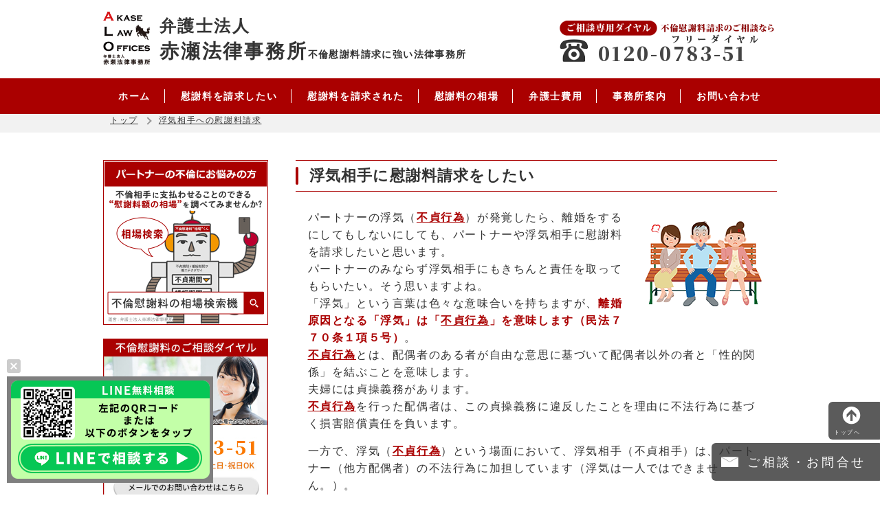

--- FILE ---
content_type: text/html; charset=UTF-8
request_url: http://bengoshi-rikon.jp/isyaryo-seikyushitai-uwakiaite.php
body_size: 8957
content:
<!DOCTYPE html>
<!--[if lt IE 7 ]><html class="ie ie6" lang="ja"><![endif]-->
<!--[if IE 7 ]><html class="ie ie7" lang="ja"><![endif]-->
<!--[if IE 8 ]><html class="ie ie8" lang="ja"><![endif]-->
<html lang="ja">
<head>
<meta charset="utf-8">
<meta http-equiv="X-UA-Compatible" content="IE=edge">
<meta name="viewport" content="width=device-width, initial-scale=1">
<meta name="description" content="パートナーの浮気が発覚たら、離婚をするにしてもしないにしても、慰謝料を請求したいと思うと思います。
さらに、浮気相手にもきちんと責任を取ってもらいたい。そう思いますよね。">
<meta name="keywords" content="離婚,慰謝料,相談無料,請求,浮気,赤瀬法律事務所">
<title>浮気相手への慰謝料請求 | - 不倫慰謝料請求の相談なら弁護士法人赤瀬法律事務所へ 0120-0783-51 -</title>
<link rel="stylesheet" href="./css/normalize.css" type="text/css">
<link rel="stylesheet" media="screen and (min-width:641px)" href="./css/style_pc.css?035020" type="text/css">
<link rel="stylesheet" media="screen and (max-width:640px)" href="./css/style_sp.css?035020" type="text/css">
<link rel="canonical" href="https://bengoshi-rikon.jp/isyaryo-seikyushitai-uwakiaite.php">
<link rel="shortcut icon" href="./img/favicon.ico">
<script src="./js/jquery-3.7.1.min.js"></script>
<script src="./js/main.js?20251008"></script>

<!-- Google Tag Manager -->
<script>(function(w,d,s,l,i){w[l]=w[l]||[];w[l].push({'gtm.start':
new Date().getTime(),event:'gtm.js'});var f=d.getElementsByTagName(s)[0],
j=d.createElement(s),dl=l!='dataLayer'?'&l='+l:'';j.async=true;j.src=
'https://www.googletagmanager.com/gtm.js?id='+i+dl;f.parentNode.insertBefore(j,f);
})(window,document,'script','dataLayer','GTM-PGQ8BNXM');</script>
<!-- End Google Tag Manager -->

<link rel="preconnect" href="https://fonts.googleapis.com">
<link rel="preconnect" href="https://fonts.gstatic.com" crossorigin>
<link href="https://fonts.googleapis.com/css2?family=Noto+Sans+JP:wght@100..900&family=Noto+Serif+JP:wght@900&display=swap" rel="stylesheet">

</head>


<body id="sub_page" class="follow_ab">

<!-- Google Tag Manager (noscript) -->
<noscript><iframe src="https://www.googletagmanager.com/ns.html?id=GTM-PGQ8BNXM"
height="0" width="0" style="display:none;visibility:hidden"></iframe></noscript>
<!-- End Google Tag Manager (noscript) -->

<script>
jQuery(document).ready(function($) {
    if (window.matchMedia( '(max-width: 640px)' ).matches) {
		var followBtn = $('.follow_ab .follow_fixed');
		var followMenu = $('.follow_ab #toMenuSp');
		followBtn.hide();
		followMenu.hide();
		$(window).scroll(function () {
			if ($(this).scrollTop() > 200) {
				followBtn.fadeIn();
				followMenu.fadeIn();
			} else {
				followBtn.fadeOut();
				followMenu.fadeOut();
			}
		});
	};
});
</script>

<header role="banner" id="top">

<div class="follow_top sp_mode">
	<h1><a href="./" title="不倫慰謝料請求の相談なら弁護士法人赤瀬法律事務所へ"><img src="./img/logo.png?20180821_11" alt="不倫慰謝料請求の相談なら弁護士法人赤瀬法律事務所へ"><span style="font-size:85%;">弁護士法人</span> 赤瀬法律事務所<span class="block">不倫慰謝料請求に強い法律事務所</span></a></h1>
</div><!--follow_top-->


<div class="fixed_nemu follow_fixed">
<div class="header_inner">
<h1><a href="./" title="不倫慰謝料請求の相談なら弁護士法人赤瀬法律事務所へ"><img src="./img/logo.png?20180821_11" alt="不倫慰謝料請求の相談なら弁護士法人赤瀬法律事務所へ"><span>弁護士法人</span>赤瀬法律事務所<span class="block">不倫慰謝料請求に強い法律事務所</span></a></h1>
<div class="header_tel">
<ul>
<li>
	<div class="tel in_tel_text_header">
		<img src="./img/tel_20240430.png" alt="不倫慰謝料請求の相談はこちら">
		<span class="tel_text">0120-0783-51</span>
	</div>
</li>
</ul>
</div>

</div>
<nav role="navigation" class="global">
<ul>
<li><a href="./" title="不倫慰謝料請求の相談なら弁護士法人赤瀬法律事務所へ ホーム">ホーム</a></li>
<li><a href="./isyaryo-seikyushitai.php" title="慰謝料を請求したい">慰謝料を請求したい</a></li>
<li><a href="./isyaryo-seikyusareta.php" title="慰謝料を請求された">慰謝料を請求された</a></li>
<li><a href="./isyaryo-seikyushitai-souba.php" title="慰謝料の相場">慰謝料の相場</a></li>
<li><a href="./hiyou.php" title="弁護士費用">弁護士費用</a></li>
<li><a href="./office.php" title="事務所のご案内">事務所案内</a></li>
<li><a href="./form.php" title="不倫慰謝料請求のお問い合わせ">お問い合わせ</a></li>
</ul>
</nav>
</div><!--fixed_nemu-->

</header>

<div class="topic_path">
<ul>
<li><a href="./">トップ</a></li><li class="p_list_last"><a href="isyaryo-seikyushitai-uwakiaite.php">浮気相手への慰謝料請求</a></li></ul>
</div>
<div id="wrapper">
<main>
<section class="sp_img_flt">
<h1>浮気相手に慰謝料請求をしたい</h1>

<p>
<img src="img/couple_02.png" class="right_img" alt="喧嘩をする夫婦">
パートナーの浮気（<a href="isyaryo-seikyushitai-futei.php" title="不貞行為とは" class="txt_link">不貞行為</a>）が発覚したら、離婚をするにしてもしないにしても、パートナーや浮気相手に慰謝料を請求したいと思います。<br>
パートナーのみならず浮気相手にもきちんと責任を取ってもらいたい。そう思いますよね。<br>
「浮気」という言葉は色々な意味合いを持ちますが、<strong>離婚原因となる「浮気」は「<a href="isyaryo-seikyushitai-futei.php" title="不貞行為とは" class="txt_link">不貞行為</a>」を意味します（民法７７０条１項５号）</strong>。<br>
<a href="isyaryo-seikyushitai-futei.php" title="不貞行為とは" class="txt_link">不貞行為</a>とは、配偶者のある者が自由な意思に基づいて配偶者以外の者と「性的関係」を結ぶことを意味します。<br>
夫婦には貞操義務があります。<br>
<a href="isyaryo-seikyushitai-futei.php" title="不貞行為とは" class="txt_link">不貞行為</a>を行った配偶者は、この貞操義務に違反したことを理由に不法行為に基づく損害賠償責任を負います。
</p>
<p>
一方で、浮気（<a href="isyaryo-seikyushitai-futei.php" title="不貞行為とは" class="txt_link">不貞行為</a>）という場面において、浮気相手（不貞相手）は、パートナー（他方配偶者）の不法行為に加担しています（浮気は一人ではできません。）。<br>
浮気をされた配偶者（一方配偶者）の立場からみれば、浮気相手は、一方配偶者の貞操権利を侵害したことになります。<br>
つまり、浮気相手も、他方配偶者と同様に、不法行為に基づく損害賠償責任を負います。<br>
なお、浮気相手又は他方配偶者のいずれが性的関係を持ちかけたかは問題となりません。さらに、性的関係が自然な愛情に基づく場合でも不法行為を構成することに変わりはありません。
</p>
<div class="page_in_link">
	<h2>もくじ</h2>
	<ul>
		<li><a href="#page_in_link_01" title="慰謝料は連帯債務">慰謝料は連帯債務</a></li>
		<li><a href="#page_in_link_02" title="不貞相手に慰謝料を請求できない場合もある">不貞相手に慰謝料を請求できない場合もある</a></li>
		<li><a href="#page_in_link_03" title="間違った解釈をしている「求償権」">間違った解釈をしている「求償権」</a></li>
	</ul>
</div>



<p><strong>以下では、「浮気」のことを「<a href="isyaryo-seikyushitai-futei.php" title="不貞行為とは" class="txt_link">不貞行為</a>」という言葉で説明します。</strong></p>

<div id="page_in_link_01" class="page_in_link_div">
<h2>慰謝料は連帯債務</h2>

<p>
<a href="isyaryo-seikyushitai-futei.php" title="不貞行為とは" class="txt_link">不貞行為</a>というからには相手がいないことには成り立ちません。<br>
そのため、<a href="isyaryo-seikyushitai-futei.php" title="不貞行為とは" class="txt_link">不貞行為</a>があった場合、<a href="isyaryo-seikyushitai-futei.php" title="不貞行為とは" class="txt_link">不貞行為</a>をした配偶者とその相手方は連帯して一方配偶者に対して慰謝料（不法行為に基づく損害賠償責任）を支払う義務を負います。<strong>ここでいう「連帯して」というのは、両者がそれぞれ慰謝料全額の支払い義務を負うことを意味します。</strong><br>
つまり、<a href="isyaryo-seikyushitai-futei.php" title="不貞行為とは" class="txt_link">不貞行為</a>の慰謝料は、両者の連帯債務ということになります（正確にいうと「<a href="isyaryo-seikyusareta-fushinsei.php" title="不貞行為をした配偶者とその相手方はどのような責任を負うことになるか" class="txt_link">不真正連帯債務</a>」といいます。この点については別の箇所で詳しく説明します。）。
</p>
<p>
例えば、<a href="isyaryo-seikyushitai-futei.php" title="不貞行為とは" class="txt_link">不貞行為</a>を理由に離婚をし、さらに、<a href="isyaryo-seikyushitai-futei.php" title="不貞行為とは" class="txt_link">不貞行為</a>に関する慰謝料として元夫から慰謝料５００万円を支払ってもらうことになったとします。<br>
そうすると、元夫は元妻に対し５００万円を支払わなければならないのですが、その支払いがされなかった場合、元妻は不貞相手に対し、その５００万円の支払いを請求することができます。<br>
不貞相手は<strong>「元夫が支払うべき慰謝料だから、私は関係ない」と支払を拒否することはできません。</strong>
</p>
<p>
また、上記の例で、元夫が３００万円、不貞相手が２００万円を支払うという形で分担することもできます。この負担割合にについて決まりはありませんが、<a href="isyaryo-seikyushitai-futei.php" title="不貞行為とは" class="txt_link">不貞行為</a>をした配偶者が６～７割、不貞相手が３～４割とするのが一般的です。
</p>

</div>



<div id="page_in_link_02" class="page_in_link_div">
<h2>不貞相手に慰謝料を請求できない場合もある</h2>
<p>
<img src="img/fuufu.png" class="left_img" alt="浮気相手に慰謝料を請求できない場合もある">
慰謝料の支払義務は<a href="isyaryo-seikyushitai-futei.php" title="不貞行為とは" class="txt_link">不貞行為</a>をした配偶者と不貞相手の二人で負うものだと説明しましたが、不貞相手に慰謝料を請求できない場合もあります。<br>
ひとつは「<strong><a href="isyaryo-seikyushitai-futei.php" title="不貞行為とは" class="txt_link">不貞行為</a>以前に夫婦関係が破たんしていた場合</strong>」です。すでに夫婦関係は冷え切っていて別居が続いていた場合などは、慰謝料の請求が認められない可能性があります。<br>
もうひとつは、「<strong>不貞相手が、既婚者であることを知りながら性的関係を持ったかどうか</strong>」です。<br>
一方配偶者は、不貞相手が相手方配偶者が既婚者であると知らずに性的関係を持っていた場合、慰謝料の請求が認められません。<br>
同様に、既婚者だと知ってすぐに関係を解消した場合も、慰謝料の請求ができません。他方配偶者が独身と偽っていた場合や、既婚者であることを伝えずに付き合っていた場合、<b>逆に、他方配偶者は、不貞相手を騙していたことを理由に訴えられてしまうかもしれません。</b>
</p>

<div class="txt_link_block"><a href="isyaryo-seikyushitai-moraeru.php" title="慰謝料はもらえるのか" class="txt_link">>>慰謝料はもらえるのか</a></div>

<p>
もっとも、不貞相手の中には、既婚者であることを知らないフリをして慰謝料の支払いを逃れるケースもありますので、二人が不貞関係にあったことを証明する証拠をきちんと準備しておきましょう。
</p>

<div class="txt_link_block"><a href="isyaryo-seikyushitai-shouko.php" title="不貞行為の証拠" class="txt_link">>>不貞行為の証拠となるもの</a></div>



</div>

<div id="page_in_link_03" class="page_in_link_div">
<h2>間違った解釈をしている「求償権」</h2>
<p>
先ほど説明したとおり、<a href="isyaryo-seikyushitai-futei.php" title="不貞行為とは" class="txt_link">不貞行為</a>の慰謝料は、<a href="isyaryo-seikyushitai-futei.php" title="不貞行為とは" class="txt_link">不貞行為</a>を行った二人が連帯して全額を支払う義務を負います。ただ、不貞相手の中にはこのような主張をしてくる人もいます。<br>
「あなたが慰謝料として請求してきた２００万円は、私とあなたの配偶者の二人が共同で責任を負うものです。だから、半分の１００万円は払いますが、私にも求償権があるので、残りの半分は、あなたの配偶者から払ってもらってください。」
</p>
<p>	
言いたいことは分からなくもないですが、<strong>この主張は間違っています。</strong><a href="isyaryo-seikyushitai-futei.php" title="不貞行為とは" class="txt_link">不貞行為</a>の慰謝料は、両者が全額の支払い義務を負う連帯債務です。たとえ、他方配偶者に１００万円、不貞相手に１００万円をそれぞれ請求していたとしても、両者は、慰謝料２００万円の全額について、連帯して支払義務を負担するものなのです。<br>
では、<strong>一方債務者が慰謝料全額を支払った場合、他方債務者は、何も支払わなくてもよいのかというと、そうではありません。</strong>
</p>
<p>
例えば、上記の例で、不貞相手が慰謝料２００万円を全額支払った場合、不貞相手は、<a href="isyaryo-seikyushitai-futei.php" title="不貞行為とは" class="txt_link">不貞行為</a>をした配偶者に対して、慰謝料の一部を請求することができます。これを<strong>「求償権」</strong>と言います。
</p>
<p>
慰謝料に関しては、間違った理解をしている人がいますので、その人の言っていることに惑わされないよう、弁護士へ相談しましょう。
</p>
</div>

<div class="ant_page_link">
<ul>
<li><a href="jirei_detailed.php?id=31" title="奥様がアルバイト先の方と5年半に渡っての不貞行為を繰り返していた。">5年以上不貞行為を続けていた<br>奥様に慰謝料請求した事例</span></a></li>
<li><a href="jirei_detailed.php?id=25" title="ご主人が最近香水をつけ始めたことで、浮気を疑い、3人の女性と浮気をしていることが判明。">最近、香水をつけ始めた夫<span>絶対に怪しい！</span></a></li>
</ul>
</div>

</section>




<div class="to_fm">
	<a href="./form.php" class="in_tel_text_body">
		<img src="./img/rikon_otoiawase_20240430.png" alt="不倫慰謝料請求の相談なら弁護士法人赤瀬法律事務所へ ご相談専用ダイヤル　離婚や慰謝料のご相談なら：0120-0783-51" class="tel">
		<span class="tel_text">0120-0783-51</span>
	</a>
</div>
<br>
<section id="index_block1">
<div class="main_content">

<div class="main_three type_jirei sp_mode"><!-- confirm -->
	<ul>
					<li>
				<a href="./jirei_detailed.php?id=31" title="奥様がアルバイト先の方と5年半に渡っての不貞行為を繰り返していた。">
					<div class="thumb">
						<img src="./example_img/thumb/948990449dd3e263783451a1a9f32a7b.png?20260117035020" alt="奥様がアルバイト先の方と5年半に渡っての不貞行為を繰り返していた。">					</div>
					<p>奥様がアルバイト先の方と5年半に渡っての不貞行為を繰り返していた。</p>
				</a>
			</li>
					<li>
				<a href="./jirei_detailed.php?id=11" title="夫が共通の友人（アルバイト）と不倫をしていた事例">
					<div class="thumb">
						<img src="./example_img/thumb/25f5ed22bf1c75c1d56dfffe4fa8ecaf.png?20260117035020" alt="夫が共通の友人（アルバイト）と不倫をしていた事例">					</div>
					<p>夫が共通の友人（アルバイト）と不倫をしていた事例</p>
				</a>
			</li>
					<li>
				<a href="./jirei_detailed.php?id=28" title="相手方代理人とすぐ連絡が取れなくなってしまった事例">
					<div class="thumb">
						<img src="./example_img/thumb/9e61f6d55797ca92fb770e72b1db257b.png?20260117035020" alt="相手方代理人とすぐ連絡が取れなくなってしまった事例">					</div>
					<p>相手方代理人とすぐ連絡が取れなくなってしまった事例</p>
				</a>
			</li>
					<li>
				<a href="./jirei_detailed.php?id=17" title="ある日突然離婚を切り出された">
					<div class="thumb">
						<img src="./example_img/thumb/3a8a8aa0a94260122776ca6da267caa1.png?20260117035020" alt="ある日突然離婚を切り出された">					</div>
					<p>ある日突然離婚を切り出された</p>
				</a>
			</li>
			</ul>
</div>

<div class="main_three type_1">
<ul>
<li><a href="./isyaryo-seikyushitai-uwaki.php" title="浮気が発覚した時にすること">浮気が発覚した時にすること</a></li>
<li><a href="./isyaryo-seikyushitai-moraeru.php" title="浮気相手から慰謝料はもらえるのか">慰謝料はもらえるのか</a></li>
<li><a href="./isyaryo-seikyushitai-souba.php" title="慰謝料の相場">慰謝料の相場</a></li>
<li><a href="./isyaryo-seikyushitai-futei.php" title="不貞行為とは">不貞行為とは</a></li>
</ul>
</div>

<div class="main_three type_2">
<ul>
<li><a href="./youikuhi-santei.php" title="養育費の算定について">養育費の算定</a></li>
<li><a href="./youikuhi-shinken.php" title="親権・監護権とは">親権・監護権</a></li>
<li><a href="./youikuhi-menkai.php" title="面会交流権とは">面会交流権</a></li>
</ul>
</div>

<div class="main_three type_3">
<ul>
<li><a href="./rikon-kyougi.php" title="協議離婚とは">協議離婚</a></li>
<li><a href="./rikon-hanketu.php" title="判決離婚とは（裁判離婚）">判決離婚（裁判離婚）</a></li>
<li><a href="./rikon-tyoutei.php" title="調停離婚とは">調停離婚</a></li>
<li><a href="./rikon-shinpan.php" title="審判離婚とは">審判離婚</a></li>
</ul>
</div>
</div>
<div class="main_foot">
<div class="taidan_bnr pc_mode">
<a href="http://bj.bengoshi-rikon.jp/" title="「不倫慰謝料請求によろしく」はこちら" target="new"><img src="img/black_bn.png" alt="不倫慰謝料請求によろしく"></a>
</div>
<h3><span>不倫慰謝料請求</span>でお困りの方はこちらを<span>チェック！</span></h3>
<div class="main_navi">
<ul>
<li><a href="isyaryo-seikyushitai.php" title="慰謝料を請求したい方はこちら"><img src="./img/shitai_bn.png" alt="慰謝料を請求したい！"></a></li>
<li><a href="isyaryo-seikyusareta.php" title="慰謝料を請求された方はこちら"><img src="./img/sareta_bn.png" alt="慰謝料を請求されてしまった"></a></li>
</ul>
</div>
</section>
</main>
<a href="/soubakun/" target="blank" title="不倫慰謝料の判例検索機(無料)" class="sp_mode" style="margin:30px auto 0;display:block;"><img src="./img/soubakun.png?20190225" alt="不倫慰謝料の判例検索機(無料)" style="width:90%;margin:0 auto;"></a>
<div id="line">
<div id="close_line"></div>
<dl>
	<a href="./redirect.php" class="pc_line"><img src="./img/line_bnr.png" alt="LINEでの無料相談はこちらから"></a>
	<a href="./redirect.php"class="sp_line"><img src="./img/line_bnr_sp.png" alt="LINEでの無料相談はこちらから"></a>

	<!-- <dt>＠LINEで無料相談始めました！</dt>
	<dd>
	<div class="line_left">
	<a href="https://line.me/R/ti/p/%40ken7289t">
	<img src="./img/line_at.png" alt="弁護士法人赤瀬法律事務所LINE@">
	<img src="https://scdn.line-apps.com/n/line_add_friends/btn/ja.png" alt="友だち追加">
	</a>
	</div>
	<div class="line_right">
	<p>左記のQRコードか<br><a href="https://line.me/R/ti/p/%40ken7289t">こちらのURLから</a><br>登録ができます。<br><span>ＩＤ検索　@ken7289t</span></p>
	</div>
	<img src="./img/logo.png?20180821_11" alt="弁護士法人赤瀬法律事務所" class="line_logo">
	</dd> -->
</dl>
</div>


<aside role="complementary" id="aside_top">
<ul class="side_bnr">
<li class="pc_mode"><a href="/soubakun/" target="blank" title="不倫慰謝料の判例検索機(無料)"><img src="./img/soubakun_pc.png?20190225" alt="不倫慰謝料の判例検索機(無料)"></a></li>
<li class="pc_mode">
	<!-- 	<a href="./form.php"><img src="./img/side-otoiawase0501.jpg" alt="不倫慰謝料に関するお問い合わせは何度でも無料"></a> -->
	<a href="./form.php" title="弁護士法人赤瀬法律事務所へ不倫慰謝料請求のご相談なら" class="in_tel_text_side">
		<img src="./img/side-otoiawase0516.png" alt="不倫慰謝料請求のご相談専用ダイヤル　不倫慰謝料請求のご相談なら" class="tel">
		<span class="tel_text">0120-0783-51</span>
	</a>
</li>
<li class="pc_mode"><a href="hiyou.php" title="不倫慰謝料請求の専門家 弁護士法人赤瀬法律事務所が選ばれる理由"><img src="./img/side-erabareru-riyu.png" alt="不倫慰謝料請求の専門家 弁護士法人赤瀬法律事務所が選ばれる理由"></a></li>
<li class="pc_mode"><a href="./arbitration_sample.php" title="調停申立書サンプル"><img src="./img/side_arb.png" alt="調停申立書サンプル"></a></li>
<li class="sp_mode"><a href="http://bj.bengoshi-rikon.jp/" title="不倫慰謝料請求によろしく"><img src="img/black_bn.png" alt="不倫慰謝料請求によろしく" /></a></li>
<li class="sp_mode"><a href="talk_vol1.php" title="スペシャル対談＠弁護士法人赤瀬法律事務所：長崎真友子"><img src="./img/talk/talk_vol1_h1.png" style="width: 100%;"></a></li>
</ul>

<nav id="menuSp"  class="content_menu">
<h2>慰謝料請求</h2>
<ul>
<li class="title">慰謝料を請求したい</li>
<li><a href="./isyaryo-seikyushitai-uwaki.php" title="浮気が発覚した時にすること">浮気が発覚した時にすること</a></li>
<li><a href="./isyaryo-seikyushitai-moraeru.php" title="浮気相手から慰謝料はもらえるのか">慰謝料はもらえるのか</a></li>
<li><a href="./isyaryo-seikyushitai-souba.php" title="慰謝料の相場">慰謝料の相場</a></li>
<li><a href="./isyaryo-seikyushitai-futei.php" title="不貞行為とは">不貞行為とは</a></li>
<li><a href="./isyaryo-seikyushitai-saiban.php" title="慰謝料をもらうには裁判が必要か">慰謝料をもらうには裁判が必要か</a></li>
<li><a href="./isyaryo-seikyushitai-shouko.php" title="不貞行為の証拠となるもの">不貞行為の証拠となるもの</a></li>
<li><a href="./isyaryo-seikyushitai-yuuseki.php" title="有責配偶者からの離婚請求">有責配偶者からの離婚請求</a></li>
<li><a href="./isyaryo-seikyushitai-uwakiaite.php" title="浮気相手への慰謝料請求">浮気相手への慰謝料請求</a></li>
<li><a href="./isyaryo-seikyushitai-point.php" title="慰謝料算定のポイント">慰謝料算定のポイント</a></li>
<li><a href="./isyaryo-seikyushitai-tyuui.php" title="慰謝料算定の注意">慰謝料算定の注意</a></li>
<li><a href="./isyaryo-seikyushitai-dairi.php" title="弁護士法人赤瀬法律事務所に依頼するメリット">弁護士に依頼するメリット</a></li>
<li><a href="./isyaryo-seikyushitai-chigai.php" title="弁護士と他士業との違い">他士業との違い</a></li>
<li><a href="./isyaryo-seikyushitai-ikenai.php" title="浮気発覚時にやってはいけないこと">やってはいけないこと</a></li>
</ul>

<ul>
<li class="title">慰謝料請求された</li>
<li><a href="./isyaryo-seikyusareta.php" title="慰謝料請求を受けている方へ">慰謝料請求を受けている方へ</a></li>
<!--<li><a href="./isyaryo-seikyusareta-01.php" title="慰謝料を請求された場合（１）">慰謝料を請求された場合（１）</a></li>
<li><a href="./isyaryo-seikyusareta-02.php" title="慰謝料を請求された場合（２）">慰謝料を請求された場合（２）</a></li>-->
<li><a href="./isyaryo-seikyusareta-fushinsei.php" title="不真正連帯債務とは">不真正連帯債務とは</a></li>
<li><a href="./isyaryo-seikyusareta-kyuusyouken.php" title="求償権とは">求償権とは</a></li>
<li><a href="./isyaryo-seikyusareta-tainou.php" title="慰謝料の滞納">慰謝料の滞納</a></li>
</ul>

<ul>
<li class="title">離婚を決意した方へ</li>
<li><a href="./isyaryo-seikyushitai-futei.php" title="不貞行為とは">不貞行為とは</a></li>
<li><a href="./houteirikon-akui.php" title="悪意の遺棄">悪意の遺棄</a></li>
<li><a href="./houteirikon-fumei.php" title="3年以上の生死不明">3年以上の生死不明</a></li>
<li><a href="./houteirikon-seishinbyou.php" title="回復見込みのない精神病">回復見込みのない精神病</a></li>
<li><a href="./houteirikon-jiyuu.php" title="婚姻を継続し難い重大な事由">婚姻を継続し難い重大な事由</a></li>
</ul>

<ul>
<li class="title">離婚する方法と手続き</li>
<li><a href="./rikon-kyougi.php" title="協議離婚">協議離婚</a></li>
<li><a href="./rikon-tyoutei.php" title="調停離婚">調停離婚</a></li>
<li><a href="./rikon-shinpan.php" title="審判離婚">審判離婚</a></li>
<li><a href="./rikon-hanketu.php" title="判決離婚（裁判離婚）">裁判離婚（判決離婚）</a></li>
<li><a href="./rikon-sakusei.php" title="離婚協議書の作成ポイント">離婚協議書の作成ポイント</a></li>
<li><a href="./rikon-fujyuri.php" title="離婚届の不受理申出">離婚届の不受理申出</a></li>
<li><a href="./rikon-buntan.php" title="婚姻費分担義務">婚姻費分担義務</a></li>
<li><a href="./isyaryo-seikyushitai-zaisan.php" title="">財産分与</a></li>
</ul>

<ul>
<li class="title">子供について</li>
<li><a href="./youikuhi-shiharai.php" title="養育費の支払いが滞った場合">養育費の支払いが滞った場合</a></li>
<li><a href="./youikuhi-santei.php" title="養育費の算定について" title="">養育費の算定</a></li>
<li><a href="./youikuhi-shinken.php" title="親権・監護権とは" title="">親権・監護権</a></li>
<li><a href="./youikuhi-menkai.php" title="面会交流権とは" title="">面会交流権</a></li>
<li><a href="./youikuhi-rikongo.php" title="離婚後の戸籍と氏（姓）">離婚後の戸籍と氏（姓）</a></li>
<li><a href="./youikuhi-kodomo.php" title="子の氏・戸籍">子の氏・戸籍</a></li>
</ul>

<ul>
<li class="title">その他メニュー</li>
<li><a href="./office.php" title="事務所案内">事務所案内</a></li>
<li><a href="./hiyou.php" title="弁護士費用">弁護士費用</a></li>
<li><a href="./jirei_list.php" title="不倫慰謝料請求解決事例">不倫慰謝料請求解決事例</a></li>
<li><a href="https://bengoshi-rikon.jp/soubakun/" target="blank" title="不倫慰謝料の判例検索機(無料)">不倫慰謝料の判例検索機(無料)</a></li>
<li><a href="./saiban/" title="各地の裁判所＜一覧表＞">各地の裁判所＜一覧表＞</a></li>
<li><a href="./yakusho/" title="各地の役所＜一覧表＞">各地の役所＜一覧表＞</a></li>
<li><a href="./privacy.php" title="プライバシーポリシー">プライバシーポリシー</a></li>
<li><a href="./form.php" title="弁護士法人赤瀬法律事務所への離婚・慰謝料請求のご相談はこちら">お問い合わせフォーム</a></li>
<li>
	<a href="https://akase-legal.info/" target="_blank">
	<span style="font-size:90%;">akase-legal - </span><br>
	弁護士法人赤瀬法律事務所
	</a>
</li>
</ul>

</nav>
</aside>
</div>

<footer role="contentinfo">
<div class="footer_to_toi">
<div class="footer_to_toi_logo">
<img class="pc_mode" src="./img/logo.png?20180821_11" alt="不倫慰謝料請求の相談なら弁護士法人赤瀬法律事務所へ">
</div>
<div id="footer_left">
	<ul id="footer_text">
				<li><span>ご相談専門ダイヤル</span><br class="sp_mode">不倫慰謝料請求のご相談はこちら</li>
				<li>※営業時間外は事務局が対応し、<br>相談予約のみとなる場合がございます。</li>
	</ul>
	<ul id="footer_tel">
		<li id="telnumber" class="tel">0120-0783-51</li>
		<li class="soudan_wrapper">
			<div id="soudan_muryo">相談<br>無料</div>
			<ul id="uketsuke">
				<li>相談受付時間 365日 24時間</li>
				<li>平日／土日・祝日OK</li>
			</ul>
		</li>
	</ul>
</div>
<div class="footer_to_fm">
メールでのご相談はこちら
<a href="./form.php" title="弁護士法人赤瀬法律事務所への不倫慰謝料請求のご相談はこちら">お問い合わせフォーム</a>
</div>
</div>

<div class="footer_info">
<div class="info_area">
<div class="info">
<h1><img src="./img/logo.png?20180821_11" alt="不倫慰謝料請求の相談なら弁護士法人赤瀬法律事務所へ">不倫慰謝料請求の相談はこちら</h1>
<address>
運営：<span style="font-size:85%;">弁護士法人</span>赤瀬法律事務所<br>
所属：東京弁護士会<br>
住所：東京都渋谷区道玄坂1-22-9 AD-O渋谷道玄坂3階<br>
TEL：0120-0783-51<br>
FAX：03-5456-7712
</address>
<div class="footer_map sp_mode">
	<a href="https://goo.gl/maps/5M73BtgsQgoswmNV9" target="newtab">＞地図はこちら</a>
</div>
<dl>
<dt>最寄り駅</dt>
<dd>
<ul>
<li>渋谷駅 ハチ公改札口　徒歩8分</li>
<li>渋谷駅 西口　徒歩10分</li>
<li>神泉駅 南口　徒歩4分</li>
</ul>
</dd>
</dl>
</div>
<div class="footer_map pc_mode">
	<iframe src="https://www.google.com/maps/embed?pb=!1m14!1m8!1m3!1d1620.9068365550056!2d139.69568440555724!3d35.65696205155599!3m2!1i1024!2i768!4f13.1!3m3!1m2!1s0x0%3A0x277185bb50c3ef43!2z5byB6K235aOr5rOV5Lq6IOi1pOeArOazleW-i-S6i-WLmeaJgA!5e0!3m2!1sja!2sjp!4v1560141705068!5m2!1sja!2sjp" width="100%" height="270" frameborder="0" style="border:0" allowfullscreen></iframe>
</div>

</div>
</div>
</footer>
<address class="copyright">Copyright (C) 2017 不倫慰謝料請求の相談なら弁護士法人赤瀬法律事務所へ. All Rights Reserved.</address>


<div id="topMenu" class="pc_mode">
<ul>
<li id="toTop"><a href="#top"></a></li>
<li id="toToiawase"><a href="form.php"></a></li>
</ul>
</div>

<!--ABテスト用CSS-->
<style>
#topMenuSp #toTelSp{
	width:100%;
    background: rgba(62,62,62,0.9);
}
#topMenuSp #toTelSp a{
	padding: 2px 3% 4px;
	width: 94%;
}
#topMenuSp #toTelSp a span{
	color:#fff;
}
</style>
<!--ABテスト用CSS-->

<div id="topMenuSp" class="sp_mode">
<ul>
<li id="toMenuSp"><a href="#menuSp"></a></li>
<!--<li id="toTopSp"><a href="#top"></a></li>-->
<!--<li id="toToiawaseSp"><a href="form.php"></a></li>-->
<!-- <li id="toTelSp"><a href="tel: 0120-0783-51" onclick="javascript:wonder_call_report_316('0120-0783-51');">24時間 365日 土日祝日OK<strong>0120-0783-51</strong><span>不倫慰謝料に関するご相談・ご質問は何度でも無料です</span></a></li> -->
	<div class="cta-fixed sp">
		<p>相談受付時間 24時間 365日 土日祝日OK</p>
		<ul class="fixed-box">
			<li><a href="./form.php"><img src="./img/form_fixed.png"  alt="メールでのご相談はこちら"></a></li>
			<!-- <li><a href="./redirect.php"><img src="./img/line_fixed.png"  alt="LINEでのご相談はこちら"></a></li> -->
<!--
			<li><a href="tel:0120-0783-51" onclick="javascript:wonder_call_report_316('0120-0783-51');" class="in_tel_text_footer"><img src="./img/tel_fixed_02.png" alt="お電話でのお問い合わせはこちら"><span class="tel_text">0120-0783-51</span></a></li>
-->
			<li><a href="tel:0120-0783-51" onclick="javascript:wonder_call_report_316('0120-0783-51');"><img src="./img/tel_fixed.png" alt="お電話でのお問い合わせはこちら"></a></li>
		</ul>
		<p>不倫慰謝料に関するご相談・ご質問は何度でも無料です。営業時間外は事務局が対応し、相談予約のみとなる場合がございます。</p>
    </div>
</ul>
</div>

<!--[if lt IE 9]>
	<script src="js/html5.js"></script>
	<script src="js/IE9.js"></script>
	<script src="js/css3-mediaqueries.js"></script>
<![endif]-->
</body>
</html>


--- FILE ---
content_type: text/css
request_url: http://bengoshi-rikon.jp/css/style_pc.css?035020
body_size: 10115
content:
@charset "utf-8";

#topMenuSp,
.sp_mode,.sp{
	display:none !important;
}

html, body, div, span, object, iframe,h1, h2, h3, h4, h5, h6, p, blockquote, pre,abbr, address, cite, code,del, dfn, em, img, ins, kbd, q, samp,
small, strong, sub, sup, var,b, i,dl, dt, dd, ol, ul, li,fieldset, form, label, legend,table, caption, tbody, tfoot, thead, tr, th, td,
article, aside, canvas, details, figcaption, figure,footer, header, hgroup, menu, nav, section, summary,
time, mark, audio, video {
	margin:0;
	padding:0;
	border:0;
	vertical-align:baseline;
	background:transparent;
	list-style-type:none;
	font-size: medium;
	color: #333;
	font-family: "Hiragino Kaku Gothic Pro","ヒラギノ角ゴ Pro W3",Meiryo,"メイリオ","MS PGothic","MS UI Gothic",Helvetica,Arial,sans-serif;
	line-height: 1.6;
	outline:none;
	letter-spacing:0.1em;
}

.clear{
	clear:both;
}

.right_img{
	float:right;
	margin:10px 0 10px 20px;
}
.left_img{
	float:left;
	margin:10px 20px 10px 0;
}

.alignleft{
	text-align:left;
}

.aligncenter{
	text-align:center;
}

.alignright{
	text-align:right;
}

a{
	color:#333;
	text-decoration: none;
}

a:visited {
}

a:link {
}

a:hover{
}


header{
	width100%;
	overflow:hidden;
	border-top:solid 3px #a00;
}

.fixed_nemu{
	position:fixed;
	top:0;
	left:0;
	right:0;
	margin:auto;
	z-index:99999;
	background:#fff;
}
.header_inner{
	width:980px;
	margin:auto;
	overflow:hidden;
	padding:15px 0;
}

.header_inner h1{
	width:650px;
	float:left;
	font-size:28px;
	font-weight:bold;
	padding:0 0 5px 82px;
	box-sizing:border-box;
	position:relative;
	line-height:0.9;
	font-family: "游明朝", YuMincho, "ヒラギノ明朝 ProN W3", "Hiragino Mincho ProN", "HG明朝E", "ＭＳ Ｐ明朝", "ＭＳ 明朝", serif;
}

.header_inner h1 a{
	color:#333333;
}

.header_inner h1 img{
	position:absolute;
	left:0;
	top:2px;
	width:68px;
	height:auto;
}

.header_inner h1 span{
	color:#333;
	font-size:14px;
	line-height:2.0;
	font-family: "游明朝", YuMincho, "ヒラギノ明朝 ProN W3", "Hiragino Mincho ProN", "HG明朝E", "ＭＳ Ｐ明朝", "ＭＳ 明朝", serif;
}

header .global a:hover,
.header_inner h1 a:hover{
	opacity:0.7;
}

.header_inner .header_tel{
	width:320px;
	float:right;
	margin-top:15px;
}

.header_inner .header_tel li span{
	font-size:13px;
	color:#fff;
	background:#a00;
	padding:2px 5px;
	margin-right:5px;
	border-radius:10px;
}

.header_inner .header_tel li{
	text-align:right;
	font-size:13px;
	font-weight:bold;
	color:#a00;
	line-height:1.3;
}

.header_inner .header_tel li:last-child{
	font-size:31px;
	letter-spacing:0.05em;
	color:#333;
}

.header_inner .header_tel img{
	display:block;
	width:100%;
}

header .global{
	background:#a00;
}

header .global a{
	color:#fff;
	display:block;
	padding:15px 22px;
	font-size:14px;
	font-weight:bold;
	position:relative;
}

header .global a:hover{
	background:#fff;
	color:#a00;
	opacity:1;
}

header .global a:after{
	position:absolute;
	height:40%;
	border-left:solid 1px #fff;
	top:30%;
	right:0;
	content:"";
	width:1px;
}

header .global li:last-child a:after{
	content:none;
}

header .global ul{
	width:980px;
	overflow:hidden;
	margin:auto;
}

header .global ul li{
	float:left;
}

.main_visual{
	overflow:hidden;
	position:relative;
	margin:141px auto 2px;
	height:350px;
	width:1200px;
	background:url("../img/main.png?20190522") no-repeat 50% 50%;
}

.main_visual_text{
	position:absolute;
	background:url("../img/main_circle.png?20160405") no-repeat;
	width:517px;
	height:350px;
	top:0;
	right:190px;
	z-index:1;
}

.main_visual_text p{
	font-size:14px;
	line-height:1.4;
}

.main_visual_text div{
	position:relative;
	width:324px;
	margin:10px auto 0;
	top:181px;
}

.main_visual_text div a{
	position:relative;
	width:150px;
	margin:20px auto 0;
	font-weight:bold;
	text-align:center;
	display:block;
	background:#a00;
	color:#fff;
	font-size:13px;
	padding:7px 9px;
	border:solid 1px #a00;
}

.main_visual_text div a:after{
	content:"";
	width:5px;
	height:5px;
	position:absolute;
	right:8px;
	top:41%;
	border-right:solid 2px #fff;
	border-top:solid 2px #fff;
	transform:rotate(45deg);
}

.main_visual_text div a:hover{
	color:#a00;
	background:#fff;
	border-color:#a00;
}

.main_visual_text div a:hover:after{
	content:"";
	width:5px;
	height:5px;
	position:absolute;
	right:8px;
	top:41%;
	border-right:solid 2px #a00;
	border-top:solid 2px #a00;
	transform:rotate(45deg);
}

.main_visual img{
	width:1200px;
	display:block;
	height:auto;
	margin:auto;
}

#top_menu{
	background:#fff0f0;
	margin:0 auto 20px;
	width:100%;
	overflow:hidden;
}

#top_menu ul{
	width:980px;
	margin:auto;
	overflow:hidden;
	padding:40px 0;
}

#top_menu ul li{
	width:230px;
	float:left;
	margin:0 20px 0 0;
	box-sizing:border-box;
	position:relative;
	height:150px;
	z-index:1;
}
#top_menu ul li:last-child{
	margin-right:0;
}
#top_menu ul li:before{
	content:"";
	width:20px;
	height:20px;
	background:#fff;
	right:0;
	bottom:0;
	position:absolute;
	z-index:2;
}

#top_menu ul li:first-child{
	background:url(../img/top-menu1.png?20190522) no-repeat center;
}

#top_menu ul li:nth-child(2){
	background:url(../img/top-menu2.png) no-repeat 0 0;
}

#top_menu ul li:nth-child(3){
	background:url(../img/taidan_bnr_index.png) no-repeat 0 0;
}

#top_menu ul li:nth-child(4){
	background:url(../img/taidan_bnr_index.png) no-repeat 0 0;
}

#top_menu ul li:nth-child(3) h2{
	letter-spacing:0;
	font-size:15px;
}
#top_menu ul li:nth-child(5){
	background:url(../img/top-menu4.png) no-repeat 0 0;
	overflow: hidden;
}

#top_menu ul li:nth-child(4) h2{
	letter-spacing:0;
	font-size:15px;
}

#top_menu ul li:after{
	z-index:3;
	content:"";
	width:5px;
	height:5px;
	right:8px;
	bottom:7px;
	position:absolute;
	transform:rotate(45deg);
}

#top_menu ul li:first-child:before{
	border:solid 1px #2a6aa9;
}

#top_menu ul li:first-child:after{
	border-right:solid 2px #2a6aa9;
	border-top:solid 2px #2a6aa9;
}

#top_menu ul li:nth-child(2):before{
	border:solid 1px #c82424;
}

#top_menu ul li:nth-child(2):after{
	border-right:solid 2px #c82424;
	border-top:solid 2px #c82424;
}

#top_menu ul li:nth-child(3):before{
	border:solid 1px #33a971;
}

#top_menu ul li:nth-child(3):after{
	border-right:solid 2px #33a971;
	border-top:solid 2px #33a971;
}

#top_menu ul li:nth-child(4):before{
	border:solid 1px #33a971;
}

#top_menu ul li:nth-child(4):after{
	border-right:solid 2px #33a971;
	border-top:solid 2px #33a971;
}

#top_menu ul li:nth-child(5):before{
	border:solid 1px #ff7b22;
}

#top_menu ul li:nth-child(5):after{
	border-right:solid 2px #ff7b22;
	border-top:solid 2px #ff7b22;
}


#top_menu ul li a:hover:before,
#top_menu ul li a{
	position:absolute;
	width:100%;
	height:100%;
	z-index:99;
}

#top_menu ul li a:hover:before{
	background:rgba(255,255,255,0.2);
	content:"";
}

#top_menu ul li div{
	position:absolute;
	left:0;
	top:0;
	content:"";
	width:43%;
	height:100%;
	opacity:0.8;
}

#top_menu ul li:first-child div{
	background:#2a6aa9;
}

#top_menu ul li:nth-child(2) div{
	background:#c82424;
}
#top_menu ul li:nth-child(4) div{
	background:#ff7b22;
}

#top_menu ul li:nth-child(2) div:before{
	content:url(../img/easy3min.png);
	left:-10px;
	top:-20px;
	color:#a00;
	position:absolute;
}


#top_menu ul li:nth-child(3) div{
}

#top_menu ul li div h2{
	position:absolute;
	text-align:center;
	top:45px;
	color:#fff;
	width:100%;
	line-height:1.1;
	letter-spacing:0.1em;
	font-size:17px;
}
#top_menu ul li:first-child div h2{
	top:6px;
	line-height:0.7;
}
#top_menu ul li div h2 *{
	color:#fff;
	line-height:1.1;
}

#top_menu ul li:nth-child(2) div h2{
	top:35px;
	letter-spacing:0.3em;
}

#top_menu ul li:nth-child(3) div h2 span{
	letter-spacing:0;
	font-size:11px;

}

#top_menu ul li div h2 span{
	font-weight:normal;
	font-size:11px;
}

#top_menu ul li div h2 span.yoroshiku{
	font-weight:normal;
	font-family:"ヒラギノ明朝 ProN W6","HiraMinProN-W6","HG明朝E","ＭＳ Ｐ明朝","MS PMincho","MS 明朝";
	letter-spacing:0em;
	line-height:1.6em;
	font-size:23px;
}

#top_menu ul li div h2 strong{
	font-size:14px;
	font-weight:normal;
	border-top:solid 1px #fff;
	border-bottom:solid 1px #fff;
	padding:2px 0;
	display:block;
	width:6em;
	margin:0 auto 7px auto;
	letter-spacing:1px;
}

#wrapper{
	width:980px;
	overflow:hidden;
	margin:40px auto;
}

#wrapper main{
	width:700px;
	float:right;
}

#wrapper aside{
	width:250px;
	float:left;
}

#wrapper main section{
	width:100%;
	margin-bottom:30px;
}

#wrapper main section p{
	width:95%;
	margin:5px auto 15px;
}


#wrapper main section h1{
	color:#333;
	border-top:solid 1px #a00;
	border-bottom:solid 1px #a00;
	font-size:22px;
	position:relative;
	padding:9px 0 9px 20px;
	box-sizing:border-box;
	margin-bottom:25px;
	line-height:1.2;
	letter-spacing:0.05em;
}

#wrapper main section h1:before{
	content:"";
	width:4px;
	background:#a00;
	height:60%;
	top:20%;
	left:0;
	position:absolute;
	border-radius:3px;
}

.index-about{
	overflow:hidden;
	width:80%;
	margin:25px auto;
}

.index-about li{
	float:left;
	width:33%;
	text-align:center;
	color:#a00;
	font-weight:bold;
}

.index_to_bj{
	width:100%;
	margin:10px auto;
}

.index_to_bj li{
	width:100%;
	margin:5px auto;
}

.index_to_bj:last-child li a{
	display:block;
	text-align:left;
	position:relative;
}

.index_to_bj li:last-child a:after,
.index_to_bj li:last-child a:before{
	position:absolute;
	top:30%;
	content:"";
	width:10px;
	height:10px;
	border-top:solid 1px #a22;
	border-right:solid 1px #a22;
	transform:rotate(45deg);
	right:10px;
}

.index_to_bj li:last-child a:before{
	right:15px;
}

.index_to_bj li a img,
.index_to_bj li a{
	display:block;
	width:100%;
}

.index_to_bj li{
	margin:0 auto;
	padding:0;
	border-color:#a00;
	position:relative;
}

.index_to_bj li:last-child a:hover{
	text-shadow:0 0 5px #f77;
}

.index_to_bj li:last-child a{
	color:#a00;
	padding:5px 0;
}

.index_to_bj li img{
	display:block;
	margin:10px auto;
}

.index_to_bj li a:hover img{
	opacity:0.7;
}

.nayami_select{
	width:95%;
	margin:30px auto;
	overflow:hidden;
}

.nayami_select li{
	width:50%;
	padding:0;
	float:left;
	text-align:center;
	border:0;
}

.nayami_select li a{
	width:85%;
	margin:auto;
	display:block;
	color:#fff;
	position:relative;
	font-size:110%;
}

.nayami_select li:first-child a{
}

.nayami_select li a strong{
	font-size:95%;
	color:#fe7;
}


.nayami_select li a:hover{
	opacity:0.9;
}

.tuyomi_area{
	background:url(../img/akase_bj.png) no-repeat right top;
}

.tuyomi_area h2{
	width:95%;
	margin:0  auto 10px;
	font-size:20px;
	color:#a00;
}

.anshin_area dl{
	width:95%;
	margin:5px auto;
}

.anshin_area dl dt{
	font-weight:bold;
}


#wrapper main .tuyomi_area p{
	width:67%;
	margin-left:2.5%;

}

.inquiry_result{
	width:75%;
	border:solid 2px #a00;
	border-radius:10px;
	margin:60px auto 40px;
	padding:30px;
	font-weight:bold;
}

#wrapper .inquiry_result p{
	width:100%;
	font-size:17px;
	line-height:2.0;
}

.inquiry_result em{
	font-weight:bold;
	font-size:22px;
	color:#a00;
	font-style:normal;
	margin:auto 2px;
}

.inquiry_result_detail{
}

.inquiry_result_detail dl{
	width:50%;
	float:left;
	text-align:center;
	margin-bottom:20px;
}

.inquiry_result_detail dl dt{
	position:relative;
	margin-bottom:25px;
	font-weight:bold;
}

.inquiry_result_detail dl dd img{
	width:55%;
	margin-top:15px;
}

.inquiry_result_detail dl dt:before{
	position:absolute;
	content:"";
	width:30px;
	height:30px;
	background:#a00;
	border-radius:50%;
	left:50px;
	top:70px;
}

.inquiry_result_detail dl dt:after{
	position:absolute;
	content:"Q";
	color:#fff;
	font-weight:bold;
	left:58px;
	top:72px;
}

.index_manga{
	overflow:hidden;
}


.index_manga h1 strong{
	color:#a00;
	font-size:100%;
}

.index_manga li{
	width:50%;
	float:left;
}

.index_manga li a{
	display:block;
	width:90%;
	margin:15px auto;
	text-align:center;
	color:#333;
	text-decoration:underline;
	font-weight:bold;
	line-height:1.4;
}

.index_manga li a img{
	display:block;
	margin:10px auto;
	width:auto;
	border:solid 2px #fff;
	border-radius:50%;
}

.index_manga li a:hover img{
	/*border:solid 2px #a00;;*/
	box-shadow:0 0 20px 1px #f55;
}

.to_fm{
	overflow:hidden;
	margin:10px auto;
}

.to_fm a{
	width:100%;
	display:block;
	text-align:center;
	color:#333;
	font-weight:bold;
	font-size:14px;
}

.to_fm a:hover{
	opacity:0.8;
}

.to_fm a img{
	width:100%;
	display:block;
	margin:auto;
}

aside{
	padding-right:10px;
	box-sizing:border-box;
}

.side_bnr li{
	margin-bottom:20px;
}

.side_bnr li a img,
.side_bnr li a{
	display:block;
}

.content_menu h2{
	color:#fff;
	background:#a00;
	padding:12px 0 12px 10px;
	position:relative;
	letter-spacing:0.2em;
}

.content_menu h2:before{
	content:"";
	height:2px;
	background:#fff;
	width:100%;
	display:block;
	border-top:solid 2px #a00;
	position:absolute;
	top:-2px;
	left:0;
}

.content_menu li a{
	padding:15px 20px 15px 15px;
	display:block;
	font-size:14px;
	position:relative;
	border-bottom:dashed 1px #a00;
	letter-spacing:0;
}

.content_menu li a:hover{
	color:#a00;
}

.content_menu li.title a{
	padding:12px 20px 12px 10px;
	font-size:15px;
	letter-spacing:1px;
}

.content_menu li.title a span{
	display:inline-block;
	font-size:100%;
	letter-spacing:0;
}

.content_menu li a:after{
	content:"";
	width:5px;
	height:5px;
	position:absolute;
	right:8px;
	top:42%;
	border-right:solid 2px #a00;
	border-top:solid 2px #a00;
	transform:rotate(45deg);
}

.content_menu li:last-child a{
	border-bottom:none;
}

.content_menu ul:last-child li:last-child a{
	border-bottom:dotted 1px #a00;
}

.content_menu li.title{
	background:#ffe5f1;
	border-top:solid 2px #a00;
	font-weight:bold;
	padding:10px 15px;
	color:#333;
}

footer{
	clear:both;
	background:#a00;
	margin-top:60px;
}


footer .footer_to_toi_logo{
	display:block;
	float:left;
	height:auto;
	background:#fff;
	width:80px;
	margin:5px 10px 0 0;
	border-radius:3px;
}

footer .footer_to_toi_logo img{
	display:block;
	width:60px;
	height:auto;
	padding:10px;
}

#footer_left{
	width: 570px;
	float:left;
	margin-left:10px;
}

#footer_text li{
	display: inline-block;
}
#footer_text li{
	font-size: 0.9em;
	color: #fff;
	letter-spacing: 0.1em;
}
#footer_text li:first-child span{
	font-size: 0.9em;
	font-weight: bold;
	color: #a00;
	background:#fff;
	border-radius: 10px;
	padding: 3px 15px;
	margin-right:5px;
}
#footer_tel{
	margin: 10px 0;
	width:100%;
	overflow:hidden;
}

#footer_tel>li{
	position: relative;
	display: block;
	color: #fff;
	float:left;
}

#telnumber{
	font-size: 30px;
	line-height: 1em;
	width:330px;
	letter-spacing:0;
	font-weight:bold;
}
#telnumber rb{
	line-height:1;
	pointer-events: none;
}
#telnumber rt{
	font-size:10px;
}

#telnumber:before{
	content: url(../img/icon_tel_02.png);
	position:relative;
	top:-1px;
	left:0;
	padding-right:5px;
}

#footer_tel>li.soudan_wrapper{
	width:240px;
	float:left;
	margin-top:12px;
}

#uketsuke{
	display: inline-block;
}

#uketsuke li{
	line-height: 1.5em;
	font-size: 0.8em;
	color: #fff;
}

#soudan_muryo{
	position: relative;
	display: inline-block;
	font-size: 14px;
	line-height: 1.3em;
	border-radius: 50%;
	margin: 0 15px 0 20px;
	color: #fff;
	top: -2px;
}
#soudan_muryo:after{
	position: absolute;
	width: 50px;
	height: 50px;
	content:'';
	border: solid 2px #ccc;
	border-radius: 50%;
	top: -10px;
	left: -12px;
}

footer .footer_to_toi .footer_to_fm{
	width:310px;
	text-align:center;
	float:right;
	color:#fff;
	line-height:1.2;
	position:relative;
}

footer .footer_to_toi .footer_to_fm:before{
	position:absolute;
	content:"";
	border-right:solid 1px #fff;
	width:1px;
	height:80%;
	top:10%;
	left:5%;
}

footer .footer_to_toi .footer_to_fm a{
	display:block;
	background:#720d0d;
	color:#fff;
	position:relative;
	width:80%;
	margin:10px auto;
	padding:15px 0;
	box-shadow:0 -23px 0 #600 inset;
	border-radius:5px;
}

footer .footer_to_toi .footer_to_fm a:after{
	content:"";
	width:6px;
	height:6px;
	right:20px;
	top:21px;
	border-right:solid 2px #fff;
	border-top:solid 2px #fff;
	transform:rotate(45deg);
	position:absolute;
}

footer .footer_to_toi .footer_to_fm a:hover{
	opacity:0.8;
}

.toi_btn{
	font-size: 14px;
	line-height: 50px;
	font-weight: bold;
	text-align: center;
	letter-spacing: 0.2em;
	color: #fff;
	height: 50px;
	border-radius: 4px;
	background: -webkit-gradient(linear, left top, left bottom, color-stop(0.50, #025302), color-stop(0.50, #004300));
	background: -webkit-linear-gradient(top, #025302 50%, #004300 50%);
	background: -moz-linear-gradient(top, #025302 50%, #004300 50%);
	background: -o-linear-gradient(top, #025302 50%, #004300 50%);
	background: -ms-linear-gradient(top, #025302 50%, #004300 50%);
	background: linear-gradient(to bottom, #025302 50%, #004300 50%);
}
.toi_btn:hover{
	opacity: 0.8;
}
#toi_form li a{
	display: block;
}

footer .footer_to_toi{
	width:980px;
	margin:auto;
	overflow:hidden;
	padding:40px 0;
	position:relative;
}

footer .footer_to_toi>img{
	display:block;
	float:left;
	width:600px;
	height:auto;
}


.footer_info{
	background:#fff;
	overflow:hidden;
}

.footer_info .info_area{
	width:980px;
	margin:40px auto;
	overflow:hidden;
}

.footer_info .info_area .info{
	float:left;
	width:600px;
}

.footer_info .info_area .info h1{
	font-weight:bold;
	font-size:26px;
	position:relative;
	width:100%;
	margin:auto;
	padding:10px 0 10px 70px;
	box-sizing:border-box;
	color:#533;
}

.footer_info .info_area .info h1 img{
	position:absolute;
	left:0;
	top:0;
	width:58px;
	height:auto;
}

.footer_info .info_area .info address{
	font-weight:bold;
	font-style:normal;
	margin:10px auto;
}

.footer_info .info_area .info dl{
	overflow:hidden;
	margin:25px auto;
	width:100%;
}

.footer_info .info_area .info dl dd,
.footer_info .info_area .info dl dt{
	display:table-cell;
}

.footer_info .info_area .info dl dt{
	width:35%;
	color:#a00;
	font-weight:bold;
	padding-left:25px;
	background:url(../img/train.png) no-repeat left top;
}

.footer_info .info_area .info dl dd li{
	margin-bottom:10px;
}

.footer_info .footer_map{
	float:right;
	width:380px;
}

.footer_info .footer_map img{
	display:block;
	width:auto;
	margin:auto;
}

.copyright{
	background:#300;
	color:#fff;
	padding:10px 0;
	text-align:center;
	font-style:normal;
	font-size:small;
}




#index_page .topic_path{
	padding:0;
}
 
.topic_path{
	width:auto;
	padding:8px 0;
	overflow:hidden;
	background:#f2f2f2;
}

.topic_path ul{
	width:980px;
	margin:0 auto;
}

.topic_path li{
	float:left;
	margin:auto 10px;
	position:relative;
	padding-left:10px;
}

.topic_path li:after{
	content:"";
	position:absolute;
	left:-10px;
	top:5.5px;
	width:6px;
	height:6px;
	border-right:solid 2px #999;
	border-top:solid 2px #999;
	transform:rotate(45deg);
}

.topic_path li:first-child{
	margin-left:0;
}

.topic_path li:first-child:after{
	content:none;
}

.topic_path li a{
	display:block;
	text-decoration:underline;
	font-size:12px;
}

.topic_path li a:hover{
	text-decoration:none;
}


section h2,
.claimant h4{
	width:94%;
	margin:30px auto 15px;
	z-index: 1;
	position:relative;
	font-size:18px;
	background:#ffe5f1;
	padding:7px 15px;
	border-radius:5px;
}

#sub_page,
#sub2_page{
	padding-top:155px;
}

/*#sub_page section h2:after {
	position: absolute;
	bottom: -3px;
	left: 0;
	z-index: 2;
	content: '';
	width: 33%;
	height: 3px;
	background-color: #a00;
}*/

section h3{
	width:95%;
	margin:0 auto;
	color:#a00;
	font-size:20px;
}

#sub_page section a{
	text-decoration:underline;
	font-weight:bold;
	font-size:80%;
}

#sub_page section a:hover{
	text-decoration:none;
}

#sub_page section dl,
#sub_page section table,
#sub_page section p{
	width:95%;
	margin:10px auto 15px;
}

#sub_page section dl dt{
	font-weight:bold;
	font-size:17px;
	margin-bottom:20px;
	border-bottom:1px dashed #ccc;
	padding:8px 5px 5px 15px;
	background:#ffd;
	position:relative;
}

#sub_page section dl dt:before{
	content:"";
	width:4px;
	height:50%;
	position:absolute;
	background:#333;
	top:30%;
	left:0;
}

#sub_page section dl dd{
	margin:0 auto 30px;
	width:95%;
}

#sub_page section .hosoku{
	background:#f2f2f2;
	font-size:90%;
	padding:20px;
	border-radius:10px;
	margin-top:10px;
}

ol,
ul{
	margin:0 auto;
}

section ol li,
section ul li{
	width:85%;
	margin:0 auto;
	border-bottom:dashed 1px #ccc;
	padding:10px;
	padding-left:0;
	font-weight:bold;
}

#sub_page section dd ol li,
#sub_page section dd ul li{
	width:95%;
}


#index_block1,
#index_block2,
#index_block3{
	display:block !important;
}

#sub_page .kanren_area li{
	border:0;
	padding:0;
	margin:0 auto 5px;
	list-style-type:disc;
}

#sub_page .kanren_area li a{
	font-weight:bold;
	color:#a00;
	text-decoration:underline;
}

#sub_page .kanren_area li a span{
	color:#a00;
}

#sub_page .kanren_area li a:hover{
	text-decoration:none;
}

#sub_page .office_page .office_detail{
	border:solid 1px #ccc;
	width:90%;
	margin:0 auto 10px;
}

#sub_page .office_page dl{
	width:100%;
	display:table;
	margin:0 auto;
}

#sub_page .office_page dl dt,
#sub_page .office_page dl dd{
	display:table-cell;
	border-top:1px solid #ccc;
}

#sub_page .office_page dl dt{
	width:25%;
	background:#f2f2f2;
	border-right:1px dashed #ccc;
	border-bottom:none;
	font-size:13px;
	padding:10px;
}
 
#sub_page .office_page dl dt:before{
	content:none;
}

#sub_page .office_page dl dd{
	padding:10px;
	font-size:13px;
}

#sub_page .office_page dl dd img{
	width:40px;
}

#sub_page .office_page .last_column dt,
#sub_page .office_page .last_column dd{
	border-bottom:0;
}

#sub_page .office_page .access_map{
	width:90%;
	margin:0 auto;
}

#sub_page .uwaki_page ul li{
	font-weight:bold;
	border:0;
}

#sub_page .uwaki_page ul img{
	margin:0 20px 10px 0;
}

.side_bnr li a img:hover{
	opacity:0.8;
}

.plofile_area {
	overflow: hidden;
	width: 90%;
	margin: auto;
}

.plofile_area_left {
	float: left;
	width: 37%;
}

.plofile_area_right {
	float: right;
	width: 63%;
}

.page_content table {
	width: 95%;
	margin: 10px auto;
}

.office_detail table tbody th {
	border: solid 1px #eee;
	line-height: 1.5em;
	font-size: 14px;
	background:#f2f2f2;
	padding: 10px;
	box-sizing: border-box;
}

.office_detail table tbody td {
	border: solid 1px #eee;
	line-height: 1.5em;
	font-size: 14px;
	min-width: 110px;
	padding: 10px;
	box-sizing: border-box;
	font-weight:bold;
}

#sub_page section ul.sikaku_list{
	margin:0;
}

#sub_page section .small_td{
	font-size:12px;
	font-weight:normal;
	padding:10px 20px;
	font-weight:normal;
}

#wrapper main section p.profile_p{
	width:88%;
	margin:10px auto 20px;
	font-size:15px;
}

.plofile_area_left img{
	width:100%;
	margin:20px 0 0;
}

#sub_page section .plofile_area_right table{
	margin-top:60px;
}

#sub_page .office_page section .access_map{
	width:90%;
	margin:10px auto;
}

.fm_page{
	width:95%;
}

.fm_page td,
.fm_page th{
	border-bottom:dashed 1px #ccc;
	padding:10px;
}

.fm_page th{
	width:35%;
	text-align:left;
	vertical-align:middle;
}


.fm_page th span.ninni,
.fm_page th span.hissu{
	font-size:13px;
	margin-left:5px;
	color:#fff;
	padding:0 5px;
	border-radius:3px;
	background:green;
}

.fm_page th span.hissu{
	background:red;
}

.fm_page td input#user_zip{
	width:81%;
	margin-bottom:10px;
}

.fm_page td input[type="text"]{
	padding:5px;
	margin:0;
	width:90%;
	border:solid 1px #ddd;
}

.fm_page td textarea{
	border:solid 1px #ddd;
}

.fm_page td input[type="radio"]{
	width:20px;
	height:20px;
}

.fm_page td label{
	padding:3px;
}


.fm_page td{
	width:60%;
	padding:15px 0;
}

.fm_page td textarea{
	width:90%;
	height:300px;
	padding:5px;
	margin:10px 0;
}

.sbmt_btn{
	text-align:center;
	margin-top: 40px;
}

.sbmt_btn input{
	width:50%;
	background:#119400;
	color:#fff;
	border:none;
	padding:10px 0;
	font-size:20px;
	letter-spacing:0.1em;
}

.sbmt_btn input:hover{
	opacity:0.9;
}

#wrapper main section p.fm_pivacy {
	text-align: center;
	margin-top: 15px;
}

#wrapper main section p.fm_pivacy a {
	font-size: 100%;
}

.err_mes li{
	color:red;
}

#index_block4 .anshin_area{
	overflow:hidden;
	width:95%;
	margin:50px auto;
}

#index_block4 .anshin_area dl{
	width:24%;
	float:left;
	margin-right:5%;
	padding:3%;
	font-size:14px;
	background:url("../img/anshin2.png") no-repeat 50% 35% #eaeaea;
	min-height:200px;
	border:0;
}

#index_block4 .anshin_area dl:first-child{
	background:url("../img/anshin1.png") no-repeat 50% 35% #eaeaea;
	background-size:31%;
}

#index_block4 .anshin_area dl:last-child{
	margin-right:0;
	background:url("../img/anshin3.png") no-repeat 50% 35% #eaeaea;
}

#index_block4 .anshin_area dt{
	font-weight:bold;
	text-align:center;
	margin-bottom:90px;
	font-size:17px;
}

#index_block4 .anshin_area dd{
	background:#fff;
	font-size:13.5px;
	padding:8%;
}

.naiyou_sample{
	width:90%;
	margin:0 auto 30px;
	font-weight:bold;
	padding:10px;
	border:1px solid #333;
}

.arbitration_sample{
	width:50%;
	margin:20px auto;
}

.arbitration_sample a{
	display:block;
	padding:10px;
	color:#fff;
	text-align:center;
	font-weight:bold;
	background:#119400;
}

.chigai tr:first-child{
	font-weight:bold;
}

.chigai td span{
	font-size:12px;
}

.chigai td{
	width:20%;
	vertical-align:middle;
	height:50px;
	background:#f5f5f5;
	border:1px solid #fff;
	text-align:center;
	padding:5px 10px;
}
.chigai td:first-child{
	width:40%;
	text-align:left;
}

.chigai td:nth-child(2){
	background:#ffe5f1;
}

.saiban_menu{
	clear:both;
	overflow:hidden;
}
.saiban_menu li{
	width:49%;
	float:left;
	box-sizing:border-box;
}

.saiban_menu li:nth-child(2n+1){
	float:right;
}

.saiban_menu li h2{
	margin:5px auto;
}

.saiban_menu li h2 a{
	display:block;
	text-align:center;
}

.saiban_list{
	overflow:hidden;
	width:90%;
	margin:5px auto;
}

.saiban_list li{
	width:49%;
	float:left;
	box-sizing:border-box;
	padding:0;
}

.saiban_list li:nth-child(2n){
	float:right;
}

.saiban_list li a{
	display:block;
	padding:10px;
}

.saiban_list li a:hover{
	background:#f1f1f1;
}

.area{
	border:solid 2px #ccc;
	box-sizing:border-box;
	overflow:hidden;
	border-radius:10px;
	padding:1% 3% 0;
}


.area a{
	display:block;
	width:20%;
	margin-right:4%;
	float:left;
	text-align:center;
	border:solid 1px #f99;
	margin-bottom:10px;
	border-radius:5px;
	position:relative;
	text-decoration:none !important;
}

.area a:before{
	position:absolute;
	content:"";
	border-right:solid 2px #f99;
	border-top:solid 2px #f99;
	transform:rotate(45deg);
	width:7px;
	height:7px;
	right:5px;
	top:8px;
}

.area a:hover{
	background:#fee;
}

.maintable{
	overflow:hidden;
}

.maintable table{
	width:95%;
	margin:10px auto;
}

.maintable table th{
	font-weight:bold;
	border-bottom:dashed 1px #eee;
	background:#eee;
	vertical-align:middle;
}

.maintable table td{
	vertical-align:middle;
	padding:10px;
	border-bottom:dashed 1px #eee;
}

.main_content{
	width:100%;
	overflow:hidden;
}

.main_three{
	float:left;
	width:220px;
	height:220px;
	margin:0 20px 0 0;
}

.type_1{
	background:url("/img/menu_1.png");
}

.type_2{
	background:url("/img/menu_2.png");
}

.type_3{
	background:url("/img/menu_3.png");
}

.main_three:last-child{
	margin:0;
}

.main_foot{
	overflow:hidden;
	width:100%;
	margin:10px 0;
}

.taidan_bnr{
	width:45%;
	float:left;
}

.taidan_bnr img{
	display:block;
	width:100%;
}

.taidan_bnr a{
	display:block;
	margin:5px 0;
}

.main_foot h3{
	width:52%;
	color:#333;
	margin:5px 0;
	font-size:12px;
	border-top:1px solid #333;
	border-bottom:1px solid #333;
	padding:0;
	padding-left:1%;
	float:right;
}

.main_foot h3 span{
	color:#a00;
}

.main_navi{
	float:right;
}

.main_navi li{
	width:50%;
	float:left;
	box-sizing:border-box;
	border-bottom:none;
}

.main_navi li a{
	width:98%;
	margin:auto;
	display:block;
}

.main_three li{
	font-size:12px;
	border-bottom:0;
	padding:5px 0 5px 10px;
	font-weight:normal;
}

.main_three li:first-child{
	margin-top:70px;
}

.main_three li a{
	text-decoration:underline;
}

.main_three li a:hover{
	text-decoration:none;
}

.main_foot a img:hover{
	opacity:0.8;
}

.side_bnr a img{
	width:100%;
}

a.next{
	display:block;
	text-align:center;
}

#wrapper main section .taidan_p p{
	width:85%;
	margin:10px 0 20px 15%;
	text-indent:-5.5em;
	color:#a00;
}

#wrapper main section .taidan_p p.ngsk{
	color:#333;
}

.back_fee_bnr{
	width:191px;
	position:absolute;
	right:70px;
	bottom:0;
	z-index:3;
}

.back_fee_bnr p{
	position:absolute;
	right:40px;
	bottom:30px;
	transform:rotate(-10deg);
	text-decoration:underline;
	font-size:15px;
	font-weight:bold;
}

.back_fee_bnr a:hover p{
	text-decoration:none;
}

.back_fee_bnr img{
	display:block;
	width:100%;
}

.media h2{
	width:80%;
	font-size:14px;
	margin-bottom:5px;
}

.media h3{
	font-size:14px;
}

#wrapper main section .media p{
	font-size:12px;
}

.media p{
	font-size:15px;
}

.media p span{
	background:#a00;
	color:#fff;
	padding:1px 5px;
	border-radius:3px;
	font-size:11px;
}

.media a{
	text-align:right;
	display:block;
}

.media a{
	text-align:center;
	margin:20px 0;
}

h1.form_h1 span{
	font-size:15px;
	margin-left:15px;
	letter-spacing:0.2em;
}

section.fm_page table ul li{
	border-bottom:none;
	width: 50%;
	float:left;
	padding: 10px;
	box-sizing: border-box;
}

section.fm_page table ul.aite_info li{
	width: 80%;
	float:none;
	margin-left:0;
}

.sareta_form{
	width: 50%;
	margin:30px auto;
}

#sub_page section .sareta_form a{
	display:block;
	text-align:center;
	background: #119400;
	color: #fff;
	text-decoration:none;
	border: none;
	font-size:16px;
	padding: 10px 0;
	letter-spacing: 0.1em;
}

#sub_page section .sareta_form a:hover{
	text-decoration:underline;
	opacity:0.9;
}

.yokuaru_page h2{
	width:auto;
	padding-left:45px;
	position:relative;
}

.yokuaru_page h2:before{
	content:"Q";
	text-align:center;
	color:#fff;
	background:#a00;
	border-radius:50%;
	position:absolute;
	width:30px;
	height:30px;
	top:7px;
	left:10px;
}


.bj_index h1{
	margin-bottom:80px !important;
}


.bj_index main h2{
	position:relative;
	color: #fff;
	background: #a00;
	padding:10px 10px 10px 115px;
	border-radius:0;
	width:auto;
	font-family: "ヒラギノ明朝 ProN W6","HiraMinProN-W6","HG明朝E","ＭＳ Ｐ明朝","MS PMincho","MS 明朝";
	font-size:25px;
	font-weight:normal;
	letter-spacing: 0.1em;
	line-height: 1.6em;
	border-top:2px solid #fff;
	border-bottom:2px solid #fff;
	box-shadow:0 4px 0px #a00,0 -4px 0px #a00;
	margin-top:40px;
}


.bj_index main h2:before{
	content:URL("../img/h2_img.png");
	position:absolute;
	left:0;
	bottom:-10px;
}

.bj_index main h2:first-child{
	margin-top:26px;
}

.bj_index main h2 span{
	color: yellow;
	font-family: "ヒラギノ明朝 ProN W6","HiraMinProN-W6","HG明朝E","ＭＳ Ｐ明朝","MS PMincho","MS 明朝";
	font-size:28px;
	font-weight:normal;
	letter-spacing: 0.1em;
	line-height: 1.6em;
}

.bj_index main strong{
	color:#a00;
	text-decoration:underline;
}

.bj_index main img{
	display:block;
	width:96%;
	margin:auto;
}

.bj_index main .floatleft{
	width:38%;
	float:left;
	margin-right:2%;
}

.bj_index main .floatleft strong{
	text-align:center;
	display:block;
	font-size:14px;
	text-decoration:none;
	width:95%;
	margin:0 auto;
}

.bj_index main .p_strong{
	text-align:center;
	display:block;
	font-size:16px;
	width:95%;
	margin:0 auto;
	color:#a00;
	font-weight:bold;
	text-decoration:underline;
	clear:both;
}

.to_manga{
	text-align:right;
}

.to_manga a{
	color:#22a;
	text-decoration:underline;
}

.to_manga a:before{
	content:">>";
}

.bj_index main ul{
	margin:5px auto;
	width:100%;
}

.bj_index main ul li{
	width:95%;
	margin:auto;
	color:#b00;
	padding:5px;
	text-decoration:underline;
	border-bottom:none;
}

section .main_index h2,
.claimant h2:not(.st_ry){
	position:relative;
	color: #fff;
	background: #a00;
	padding:10px 10px 10px 115px;
	border-radius:0;
	width:auto;
	font-family: "ヒラギノ明朝 ProN W6","HiraMinProN-W6","HG明朝E","ＭＳ Ｐ明朝","MS PMincho","MS 明朝";
	font-size:25px;
	font-weight:normal;
	letter-spacing: 0.1em;
	line-height: 1.6em;
	border-top:2px solid #fff;
	border-bottom:2px solid #fff;
	box-shadow:0 4px 0px #a00,0 -4px 0px #a00;
	margin-top:40px;
}
.claimant h2:not(.st_ry){
	padding:10px 0;
	text-align:center;
	margin-top:60px;
}
section .main_index h2:before,
.claimant h2:not(.st_ry):before{
	content:URL("../img/h2_img.png");
	position:absolute;
	left:0;
	bottom:-10px;
}
.claimant h2:not(.st_ry):before{
	content:"";
	width:100px;
	height:142px;
	background:URL("../img/h2_img.png") -30% 68%/80% no-repeat;
}
section .main_index h2:first-child{
	margin-top:26px;
}

section .main_index h2 span,
.claimant h2 span{
	color: yellow;
	font-family: "ヒラギノ明朝 ProN W6","HiraMinProN-W6","HG明朝E","ＭＳ Ｐ明朝","MS PMincho","MS 明朝";
	font-size:28px;
	font-weight:normal;
	letter-spacing: 0.1em;
	line-height: 1.6em;
}
.claimant h2 span{
	font-size:25px;
}

section .main_index h2 span.small{
	color:#fff;
}

section .main_index h2 span.ex-small{
	font-size:17px;
}

section .main_index ul.check_li li,
.claimant ul.check_li li{
	font-size:20px;
	width:90%;
	padding:8px 0 8px 7%;
	margin-bottom:10px;
	background:URL("../img/check.png") no-repeat ;
	background-position:0 50%;
	line-height:1.3;
}

section .main_index ul.check_li,
.claimant ul.check_li{
	border:3px solid #ffe400;
	padding:10px;
	width:95%;
	margin:0 auto;
}

section .main_index ul.st_li,
.claimant ul.st_li{
	border:3px solid #a00;
	padding:15px 0 20px;
}
.claimant ul.st_li{
	margin:0 0 20px;
}
section .main_index ul.st_li li,
.claimant ul.st_li li{
	font-size:18px;
}
.claimant ul.st_li li,
.claimant_indent{
	text-indent: -1.5em;
	padding-left: 1.5em;
	display:block;
}
strong{
	color: #a00;
	font-size: 16px;
}

strong.st_ry{
	color: #a00;
	font-size: 16px;
	background:yellow;
}
.claimant .st_ry{
	font-size:20px;
	text-align:center;
	display:block;
	margin:0 0 10px;
}
strong.st_y{
	color: #333;
	font-size: 16px;
	background:yellow;
}

section .main_index h3{
	color: #a00;
	background: none;
	font-size: 22px;
	margin-bottom: 5px;
}

section .main_index img.right_img{
	float:right;
}


section .main_index h2.last_h2{
	padding-top:30px;
	padding-bottom:30px;
}

.r_img{
	width:150px;
	float:right;
	margin-left:20px;
}

section .main_index h2 span em{
	color: yellow;
	font-family: "ヒラギノ明朝 ProN W6","HiraMinProN-W6","HG明朝E","ＭＳ Ｐ明朝","MS PMincho","MS 明朝";
	font-size: 17px;
	font-weight: normal;
	letter-spacing: 0.1em;
	line-height: 1.6em;
	font-style:normal;
}


/*		akase nagasaki talk		*/
#wrapper main .talk_h1{
	border:none;
	width:100%;
	padding:0;
}

#wrapper main .talk_h1:before{
	content:none;
}

.talk_list li {
	margin-bottom:10px;
	width:100%;
	box-sizing:border-box;
	overflow:hidden;
	border-bottom:none;
	min-height:131px;
}

.talk_list li .talk_body{
	width:70%;
	display:block;
	border:solid 3px #ddd;
	padding:3%;	
	border-radius:3px;
	position:relative;
}

.talk_list li .talk_body:before{
	content:"";
	top:45%;
	background:#fff;
	width:12px;
	height:12px;
	border-top:solid 3px #ddd;
	border-right:solid 3px #ddd;
	position:absolute;
}

.talk_list li:nth-child(2n+1){
	background:url(../img/talk/nagasaki03.jpg) right 50% no-repeat;
}

.talk_list li:first-child{
	background:url(../img/talk/nagasaki01.jpg) right 50% no-repeat;
}

.talk_list li:nth-child(5){
	background:url(../img/talk/nagasaki02.jpg) right 50% no-repeat;
}


.talk_list li:nth-child(2n+1) .talk_body{
	float:left;
}

.talk_list li:nth-child(2n+1) .talk_body:before{
	right:-9px;
	transform:rotate(45deg);
}

.talk_list li:nth-child(2n){
	background:url(../img/talk/akase03.png) left 50% no-repeat;
}

.talk_list li:nth-child(2){
	background:url(../img/talk/akase03.png) left 50% no-repeat;
}

.talk_list li:nth-child(2n) .talk_body{
	float:right;
}

.talk_list li:nth-child(2n) .talk_body:before{
	left:-9px;
	transform:rotate(-135deg);
}

.talk_opp{
	padding:30px;
	border:1px solid #ddd;
	border-radius:10px;
	margin:50px 0;
}

.talk_opp p{
	font-size:13px;
}

.talk_opp .talk_opp_profile{
	overflow:hidden;
	margin-bottom:10px;
}

.talk_opp img{
	float:left;
	width:150px;
	margin-right:20px;
}

.talk_opp h3{
	margin:0 0 10px;
	line-height:1;
}

.talk_opp h3 span{
	font-size:14px;
	color:#a00;
}

#wrapper main section .talk_opp p{
	width:100%;
	margin:10px 0;
}

.talk_opp h4{
	color:#a00;
	width:98%;
	margin:10px auto 0;
	font-size:14px;
}

section .talk_opp ul li{
	width:98%;
	font-size:11px;
	padding:5px 5px 0;
}

section .talk_opp ul li.li_h{
	width:41.5%;
	margin:0 2% 0 1%;
	float:left;
}

section .talk_opp ul{
	overflow:hidden;
}

#sub_page section .akase_form{
	width: 75%;
	margin: 30px auto;
}

#sub_page section .akase_form a{
	display: block;
	text-align: center;
	background: #a00;
	color: #fff;
	text-decoration: none;
	border: none;
	font-size: 16px;
	padding: 15px 0;
	letter-spacing: 0.1em;
}

#sub_page section .akase_form a:hover{
	text-decoration:underline;
}




#topMenu #toTop, 
#topMenu #toToiawase{
	background: rgba(51,51,51,0.8);
	position:fixed;
	border-radius: 6px;
	z-index:99998;
}
#topMenu #toTop{
	bottom:80px;
	width: 80px;
	height:55px;
	right: 0;
	margin-right: -5px;
}

#topMenu #toTop a{
	position: relative;
	display: block;
	width: 80px;
	height:55px;
	background-image: url("../img/toTopArrow.png");
	background-repeat: no-repeat;
	background-position: 20px 6px;
	background-size: 28px 28px;
}
#topMenu #toTop a:after{
	display: block;
	width: 100%;
	position: absolute;
	left: 8px;
	color: #fff;
	content: 'トップへ';
	font-size: 8px;
	bottom: 4px;
}

#topMenu #toToiawase{
	width: 250px;
	height:55px;
	bottom:20px;
	right: 0;
	margin-right: -5px;
}
#topMenu #toToiawase a{
	position: relative;
	display: block;
	width: 250px;
	height:55px;
	background-image: url("../img/toToiawaseBg.png");
	background-repeat: no-repeat;
	background-position: 14px 20px;
	background-size: 25px 15px;
}
#topMenu #toToiawase a:after{
	display: block;
	width: 250px;
	position: absolute;
	color: #fff;
	content: 'ご相談・お問合せ';
	font-size: 18px;
	text-align: left;
	letter-spacing: 0.2em;
	top: 14px;
	left: 52px;
}


#topMenu #toMenu{
	background: #b00000;
	position: fixed;
	top: 6px;
	right: -5px;
	height: 45px;
	border-radius: 6px;
	z-index:99999;
}
#topMenu #toMenu a{
	display: block;
	width: 55px;
	height: 45px;
	background-image: url("../img/toMenuBg.png");
	background-repeat: no-repeat;
	background-position: 14px 5px;
	background-size: 27px 20px;
}
#topMenu #toMenu a:after{
	display: block;
	width: 55px;
	position: absolute;
	color: #fff;
	content: 'メニュー';
	font-size: 8px;
	text-align: left;
	bottom:2px;
	left: 4px;
}

.keisanki{
	width:50%;
	margin:0 35% 20px 15%;
}

#sub_page section .keisanki a{
	text-align:center;
	padding:20px;
	display:block;
	background:#127d12;
	color:#fff;
	font-weight:bold;
	margin:0 auto;
	font-size:22px;
	letter-spacing:0.1em;
	text-decoration:none;
}

#sub_page section .keisanki a:hover{
	text-decoration:underline;
	opacity:0.9;
}

.t_box,.t_box_s{
	border:1px solid #333;
	padding:20px;
}

.youiku_tr{
	border-collapse: separate;
	border-spacing: 1px;
	background:#333;
	border:3px solid #333;
	font-size:12px;
}
.youiku_tr th{
	background:#ddd;
	padding:10px;
	vertical-align:middle;
	font-size:12px;
}

.youiku_tr td{
	padding:10px;
	background:#fff;
	text-align:center;
	font-size:12px;
}

section.youiku p span{
	font-weight:bold;
	font-size:120%;
}

section.youiku p strong{
	text-decoration:underline;
}

section.youiku img.img_center{
	margin:0 auto;
	display:block;
}

.support_wrap{
	border:1px solid #333;
	padding:5px 10px;
}

#sub_page section .graph_table{
	width:50%;
	float:left;
	border-top: 1px solid #CCC;
	border-left: 1px solid #CCC;
	margin:0 12px 0 0;
}


#sub_page section .graph_table th,#sub_page section .graph_table td{
	text-align:left;
	font-size:15px;
	padding:5px 0 5px 5px;
	border-bottom: 1px solid #CCC;
	border-right: 1px solid #CCC;
}

#sub_page section .graph_table tr:last-child th,#sub_page section .graph_table tr:last-child td{
	color:#a00;
}

#sub_page section .graph_table td{
	text-align:right;
	padding-right:8px;
}

.jirei_list ul{
	width:98%;
	margin:10px auto;
	position:relative;
}

.jirei_list>section>ul>li{
	width:100%;
	position:relative;
	overflow:hidden;
	padding:10px 0;
}


.jirei_list>section>ul>li:first-child{
	border-top:dashed 1px #ccc;
}

.jirei_list>section>ul>li:hover::after{
	content:"";
	position:absolute;
	width:8px;
	height:8px;
	border-top:solid 2px #a22;
	border-right:solid 2px #a22;
	transform:rotate(45deg);
	right:10px;
	top:44%;
}

.jirei_list>section>ul>li:hover{
	background:#eee;
}

.jirei_list>section>ul>li>a{
	position:absolute;
	width:100%;
	height:100%;
	left:0;
	top:0;
	z-index:+1;
}

.jirei_list>section>ul>li .list_keyword{
	overflow:hidden;
	margin:0 auto;
}

.jirei_list>section>ul>li .list_keyword>li{
	float:left;
	display:inline-block;
	width:auto;
	color:#f22;
	font-weight:normal;
	line-height:1;
	font-size:11px;
	padding:4px 7px;
	border:none;
	color:#fff;
	background:#a22;
	margin-left:5px;
	border-radius:5px;
}

.jirei_list>section>ul>li .list_keyword>.seikyu,
.jirei_list>section>ul>li .list_keyword>.hiseikyu{
	font-size:16px;
	background:#0d539a;
}

.jirei_list>section>ul>li .list_keyword>.hiseikyu{
	background:#0d9a52;
}

.img_area{
	width:20%;
	float:left;
}

.img_area img{
	display:block;
	width:100px;
	height:auto;
	margin:auto;
}

.img_area .no_img{
	width:100px;
	height:100px;
	background:#ccc;
	color:#fff;
	margin:auto;
	text-align:center;
	font-weight:normal;
	font-size:12px;
	border-radius:10px;
	padding-top:36px;
	box-sizing:border-box;
	text-shadow:0 0 2px #aaa;
}


.list_inner{
	width:80%;
	float:right;
	position:relative;
}

.list_inner>span{
	background:#722;
	color:#fff;
	padding:3px 10px;
	border-radius:3px;
	font-size:12px;
	margin:20px;
}

.list_inner .list_title{
	font-weight:bold;
	margin:5px 10px;
}

#wrapper main section .list_inner .list_body{
	font-weight:normal;
	font-size:12px;
	margin:0 auto;
}

.list_inner .list_body span{
	margin-left:10px;
	color:#a22;
	font-size:12px;
}

.paging{
	overflow:hidden;
	margin:10px auto;
	width:95%;
}

.paging li{
	float:left;
}

#sub_page section .paging li span,
#sub_page section .paging li a{
	font-size:14px;
	padding:5px 3px;
	margin:5px;
	border:solid 1px #ccc;
	display:block;
	line-height:1;
	text-decoration:none;
	font-weight:normal;
}

#sub_page section .paging li span{
	color:#fff;
	background:#a22;
	border:solid 1px #a22;
}

#sub_page section .paging li a:hover{
	border:solid 1px #a22;
	color:#a22;
}

#sub_page .jirei_detailed .example_dl,
#sub_page .jirei_detailed .example_tbl{
	width:95%;
	margin:10px auto;
}

#sub_page .jirei_detailed h3{
	text-align:center;
}


#sub_page .jirei_detailed .example_tbl td,
#sub_page .jirei_detailed .example_tbl th{
	padding:10px 15px;
	box-sizing:border-box;
	text-align:left;
	border-bottom:dotted 1px #ccc;
	vertical-align:middle;
}

#sub_page .jirei_detailed .example_tbl tr:first-child td,
#sub_page .jirei_detailed .example_tbl tr:first-child th{
	border-top:dotted 1px #ccc;
}

#sub_page .jirei_detailed .example_tbl td ul{
	overflow:hidden;
	margin:0;
}

.jirei_detailed .example_tbl td ul li{
	float:left;
	border:none;
	display:inline-block;
	width:auto;
	font-weight:normal;
	padding:0;
	margin:0 10px 0 0;
}

#sub_page .jirei_detailed .example_tbl_area .detailed_img1{
	width:20%;
	float:left;
}

#sub_page .jirei_detailed .example_tbl_area table{
	width:78%;
	float:right;
}


#sub_page .jirei_detailed .example_dl{
}

#sub_page .jirei_detailed .example_tbl_area,
#sub_page .jirei_detailed .example_dl .example_keii,
#sub_page .jirei_detailed .example_dl .example_nagare{
	overflow:hidden;
	margin-bottom:10px;
}

#sub_page .jirei_detailed .example_dl .detailed_img2,
#sub_page .jirei_detailed .example_dl .detailed_img3{
	width:20%;
	margin:10px;
	float:left;
	display:block;
	height:auto;
}

#sub_page .jirei_detailed .example_dl .detailed_img3{
	float:right;
}

#sub_page .jirei_detailed .law_point{
	position:relative;
}

#sub_page .jirei_detailed .law_point h3{
	text-align:center;
	background:#a22;
	color:#fff;
	width:300px;
	border-radius:7px;
	position:absolute;
	top:-15px;
	left:5%;
}

#sub_page .jirei_detailed .law_point p{
	width:95%;
	padding:20px 20px 15px 20px;
	margin:auto;
	border:solid 1px #a22;
	border-radius:7px;
	box-sizing:border-box;
}


.jirei_detailed .jirei_footList{
	width:100%;
}

.jirei_detailed .jirei_footList li{
	width:95%;
	padding:0;
}

#sub_page .jirei_detailed .jirei_footList li a{
	text-decoration:none;
	font-size:16px;
	font-weight:normal;
	display:block;
	position:relative;
	padding:15px;
	box-sizing:border-box;
}

#sub_page .jirei_detailed .jirei_footList li a:hover{
	background:#eee;
}

#sub_page .jirei_detailed .jirei_footList li a::after{
	content:"";
	position:absolute;
	width:6px;
	height:6px;
	border-top:solid 2px #ccc;
	border-right:solid 2px #ccc;
	right:15px;
	top:40%;
	transform:rotate(45deg);
}

.sp_line {
	display: none;
}

#line{
	position:fixed;
	bottom:10px;
	left:10px;
	width:300px;
	z-index:9999;
}

#line dl{
	width:100%;
	height:100%;
	/* background:#fff;
	border:solid 2px #7d4;
	box-sizing:border-box; */
}

#line dl dt{
	font-weight:bold;
	color:#fff;
	background:#7d4;
	text-align:center;
	padding:10px 0;
}

#line dl dd{
	overflow:hidden;
	position:relative;
}

#line dl dd .line_left{
	float:left;
	width:25%;
}

#line dl dd .line_right p,
#line dl dd .line_left img{
	display:block;
	width:90%;
	height:auto;
	margin:5px auto;
}


#line dl dd .line_right{
	float:right;
	width:75%;
	position:relative;
}

#line dl dd .line_right p{
	font-size:14px;
}

#line dl dd .line_right p a{
	color:#7d4;
	text-decoration:underline;
	font-size:18px;
	font-weight:bold;
}

#line dl dd .line_right p span{
	font-size:12px;
}

#line .line_logo{
	width:40px;
	height:auto;
	display:block;
	padding:10px;
	position:absolute;
	right:0;
	bottom:0;
}

#close_line{
	background:#ccc;
	color:#fff;
	width:20px;
	height:20px;
	position:relative;
	margin-bottom:5px;
	cursor:pointer;
	border-radius:3px;
}

#close_line::after,
#close_line::before{
	content:"";
	width:2px;
	height:60%;
	background:#fff;
	position:absolute;
	top:20%;
	left:45%;
}

#close_line::after{
	transform:rotate(45deg);
}

#close_line::before{
	transform:rotate(-45deg);
}


#wrapper main section p.attention{
	font-size:10px;
	width:100%;
	margin:10px 0 0;
	word-wrap: break-word;
}

.office_detail .trouble_sos{
	width:100%;
}

.office_detail .trouble_sos td{
	width:33%;
	padding:0;
}

.office_detail .trouble_sos td a{
	margin:10px auto;
	display:block;
	width:98%;
}

.office_detail .trouble_sos td img{
	display:block;
	width:98%;
	margin:auto;
}

#top_menu ul li div.kaiketsu_jirei h2 .kaiketsu_jirei__description {
	position: static;
	width: 100%;
	font-size: 10px;
	line-height: 1.2;
}
#top_menu ul li div.kaiketsu_jirei h2 .kaiketsu_jirei__description > span {
	display: block;
	letter-spacing: 0;
}
#top_menu ul li div.kaiketsu_jirei h2 .kaiketsu_jirei__description > span:not(:first-child) {
	margin-top: 4px;
}
#top_menu ul li div h2 span.kaiketuover{
	font-size:10px;
	background:#fff;
	color:#2a6aa9;
	display:block;
	width:90%;
	margin: 5px auto 3px;
	padding: 5px 0;
}
#top_menu ul li div.kaiketsu_jirei h2 .kaiketsu_jirei__last {
	font-size: 20px;
	font-weight: bold;
	line-height: 1;
}
.media .a_inline{
	display:inline-block;
}
.ant_page_link ul{
	font-size:0;
	width:95%;
	margin:30px auto;
}
.ant_page_link li:first-child{
	margin-right:2%;
}
.ant_page_link li{
	width:48%;
	display:inline-block;
	border:none;
	padding:0;
}
#sub_page section .ant_page_link li a{
	display:block;
	padding:15px 0;
	text-align:left;
	font-size:100%;
	color:#fff;
	background:#a00;
	position:relative;
	border-radius:5px;
}
#sub_page section .ant_page_link li a::before{
	content: "?";
	border-radius: 50%;
	width: 30px;
	height: 30px;
	margin: 7px 8px 0;
	float: left;
	border: 1px solid #fff;
	font-size: 19px;
	text-align: center;
}
#sub_page section .ant_page_link li a::after{
	content: "";
	width: 10px;
	height: 10px;
	border-top: 1px solid #fff;
	border-right: 1px solid #fff;
	-webkit-transform: rotate(45deg);
	transform: rotate(45deg);
	position: absolute;
	right: 15px;
	top: 0;
	bottom: 0;
	margin: auto;
}
.ant_page_link li a span{
	font-size:75%;
	display:block;
	color:#fff;
}

#sub_page section .txt_link_block{
	text-align:right;
	width:93%;
	margin:10px auto;
}

#sub_page section a.txt_link{
	font-size:100%;
	color:#a00;
}
#sub_page section .page_in_link{
	border: 7px solid #ddd;
	padding:15px 10px;
	width: 95%;
	margin: auto;
	box-sizing: border-box;
}
#sub_page section .page_in_link h2{
	background:none;
	text-align:center;
	margin:0 auto 15px;
	padding:0;
}
#sub_page section .page_in_link ul{
	width:90%;
}
#sub_page section .page_in_link li{
	padding:0;
	border:none;
	width:100%;
}
#sub_page section .page_in_link li a{
	display:block;
	text-indent:-0.8em;
	padding:10px 0 10px 0.8em;
	font-size:100%;
}
#sub_page section .page_in_link li a::before{
	content:"";
	width:5px;
	height:5px;
	border-radius:50%;
	background:#000;
	display:inline-block;
	margin:0 5px 3px 0;
}
#sub_page section.sp_img_flt .page_in_link_div{
	margin-top:-164px;
	padding-top:164px;
}


/*headerABテスト用20190607*/

.follow_ab header .follow_fixed h1 a span{
	font-size:85%;
	display:block;
}
.follow_ab header .follow_fixed h1 a span.block{
    font-size: 14px;
	display:inline-block;
}

/*事例システム用20191011*/
#sub_page .jirei_detailed .jirei_switch,
#sub_page .jirei_list .jirei_switch {
	overflow: hidden;
	margin: 10px 0 10px auto;
	width: 95%;
}
#sub_page .jirei_detailed .jirei_switch li,
#sub_page .jirei_list .jirei_switch li {
	float: right;
	width: 180px;
	text-align: center;
}
#sub_page .jirei_detailed .jirei_switch li a,
#sub_page .jirei_list .jirei_switch li a {
	font-size: 14px;
	padding: 10px;
	margin: 0 0 0 5px;
	display: block;
	text-decoration: none;
	font-weight: normal;
}
.jirei_list .jirei_switch li #selected{
	pointer-events: none;
	background-color: #eee;
}
#sub_page .jirei_list .jirei_switch ul{
	width: unset;
	margin: unset;
	position: unset;
}
#sub_page .jirei_list .jirei_switch ul li{
	margin: unset;
	border: unset;
	padding: unset;
	font-weight: unset;
}

.shitai_li a{
	background:#0d539a;
	color:#fff;
}

.sareta_li a{
	background:#0d9a52;
	color:#fff;
}

.in_tel_text_footer,
.in_tel_text_header,
.in_tel_text_body,
.in_tel_text_side{
	position:relative;
}

.in_tel_text_footer .tel_text,
.in_tel_text_header .tel_text,
.in_tel_text_body .tel_text,
.in_tel_text_side .tel_text{
	position:absolute;
	z-index:+1;
}

.header_inner .header_tel li .in_tel_text_header img{
	display:block;
}

.in_tel_text_footer .tel_text,
.header_inner .header_tel li .in_tel_text_header .tel_text,
.in_tel_text_side .tel_text{
	background:none;
	padding: 0;
	margin-right: 0;
	border-radius: 0;
	font-weight:900;
	line-height:0;
	font-family: "Noto Serif JP", serif;
}

.header_inner .header_tel li .in_tel_text_header .tel_text{
	color: #444;
	left:60px;
	bottom:13px;
	font-size: 28px;
	letter-spacing:3px;
}
.in_tel_text_body .tel_text{
	color: #9E0202;
	font-size: 36px;
	left:240px;
	bottom:113px;
	font-family: "Noto Sans JP", sans-serif;
	font-optical-sizing: auto;
	font-weight: 900;
	font-style: normal;
	letter-spacing:1px;
}

.in_tel_text_side .tel_text{
	color: rgb(251,121,0);
	left:13px;
	top:158px;
	font-size: 27px;
	letter-spacing:3px;
}



--- FILE ---
content_type: text/css
request_url: http://bengoshi-rikon.jp/css/style_sp.css?035020
body_size: 10917
content:
@charset "utf-8";
#topMenu,.pc_mode{display:none !important;}
html, div, span, object, iframe,h1, h2, h3, h4, h5, h6, p, blockquote, pre,abbr, address, cite, code,del, dfn, em, img, ins, kbd, q, samp,small, strong, sub, sup, var,b, i,dl, dt, dd, ol, ul, li,fieldset, form, label, legend,table, caption, tbody, tfoot, thead, tr, th, td,article, aside, canvas, details, figcaption, figure,footer, header, hgroup, menu, nav, section, summary,time, mark, audio, video {margin:0;padding:0;border:0;vertical-align:baseline;background:transparent;list-style-type:none;font-size: 98%;color: #333;/* font-family: "Hiragino Kaku Gothic Pro","ヒラギノ角ゴ Pro W3",Meiryo,"メイリオ","MS PGothic","MS UI Gothic",Helvetica,Arial,sans-serif; */
font-family: Hiragino Kaku Gothic Pro,"ヒラギノ角ゴ Pro W3",Meiryo,"メイリオ",Osaka,MS PGothic,arial,helvetica,sans-serif;line-height: 1.6;outline:none;letter-spacing:0.1em;}
.clear{clear:both;}
.right_img{width:180px;display:block;margin:25px auto;}
.left_img{width:180px;display:block;margin:25px auto;}
.alignleft{text-align:left;}
.aligncenter{text-align:center;}
.alignright{text-align:right;}
a{color:#333;text-decoration: none;}
a:visited {}
a:link {}
a:hover{}
img{display:block;width:100%;}
.pc_line {
	display: none;
}
header{width:100%;overflow:hidden;padding-top:58px;}
.header_inner{width:100%;margin:auto;overflow:hidden;padding:5px 0;position: fixed;top: 0;left: 0;background: #fff;z-index: 99999;border-bottom:solid 1px #a00;}
.header_inner h1{width:100%;font-size:15px;font-weight:bold;padding: 0 0 0 44px;box-sizing:border-box;position:relative;line-height:0.9;letter-spacing:1px;font-family: "游明朝", YuMincho, "ヒラギノ明朝 ProN W3", "Hiragino Mincho ProN", "HG明朝E", "ＭＳ Ｐ明朝", "ＭＳ 明朝", serif;}
.header_inner h1 a{color:#333;}
.header_inner h1 img{position:absolute;left:5px;top:5px;width:33px;}
.header_inner h1 span{color:#333;font-size:70%;font-family: "游明朝", YuMincho, "ヒラギノ明朝 ProN W3", "Hiragino Mincho ProN", "HG明朝E", "ＭＳ Ｐ明朝", "ＭＳ 明朝", serif;}
header .global a:hover,.header_inner h1 a:hover{opacity:0.7;}
.header_inner .header_tel,header .global{display:none;}
.main_visual{overflow:hidden;position:relative;}
.main_visual img{width:100%;display:block;height:auto;}
#top_menu{margin:20px auto;width:100%;overflow:hidden;}
#top_menu ul{width:100%;overflow:hidden;}
#top_menu ul li{width:50%;float:left;position:relative;}
#top_menu ul li a{display:block;width:73%;margin:auto;position:relative;z-index:2;color:#fff;}
#top_menu ul li a:after,#top_menu ul li a:before{height:100%;width:30%;border-radius:50%;content:"";position:absolute;top:0;z-index:-1;}
#top_menu ul li a:after{left:-15%;}
#top_menu ul li a:before{right:-15%;}
#top_menu ul li:first-child a:after,#top_menu ul li:first-child a:before,#top_menu ul li:first-child a{background:#2a6aa9;}
#top_menu ul li:nth-child(2){display:none;}
#top_menu ul li:nth-child(3) a:after,#top_menu ul li:nth-child(3) a:before,#top_menu ul li:nth-child(3) a{background:#33a971;}
#top_menu ul li a div{padding:11% 0;}
#top_menu ul li a h2,#top_menu ul li a h2 span{color:#fff;line-height:1;}
#top_menu ul li a h2{font-size:14px;padding-left:12%;text-align:center;position:relative;}
#top_menu ul li a h2 img{width:25px;position:absolute;top:2px;left:-3%;}
#top_menu ul li a h2 span{font-size:10px;font-weight:normal;letter-spacing:0;}
/*#top_menu ul li:first-child:before{content:url(../img/top_menu_sp1.png);}
#top_menu ul li:nth-child(3):before{content:url(../img/top_menu_sp3.png);}
*/
#wrapper{width:100%;overflow:hidden;margin:0 auto 20px;}
#wrapper aside,#wrapper main{width:100%;}
#wrapper main section{width:100%;margin-bottom:35px;}
#wrapper main section p{width:95%;margin:5px auto 15px;letter-spacing:0.05em;}
#wrapper main section h1{color:#fff;font-size:104%;position:relative;padding:15px 5px 15px 20px;box-sizing:border-box;width:100%;margin:0 auto 25px;background:#a00;line-height:1.2;letter-spacing:0;}
#wrapper main section h1:before{content:"";width:1px;height:50%;top:25%;left:7px;position:absolute;border-left:solid 4px #fff;}
#index_block3{display:none;}
#index_sp_menu2{margin-bottom:30px !important;}
#index_sp_menu2,#index_sp_menu{width:100%;margin:2px auto 2px;overflow:hidden;border-top:solid 2px #fff;border-bottom:solid 2px #fff;box-shadow:0 -2px 0 #a00,0 2px 0 #a00;display:table;}
#index_sp_menu2 li,#index_sp_menu li{display:table-cell;vertical-align:middle;width:33%;float:left;}
#index_sp_menu2 li:nth-child(2),#index_sp_menu li:nth-child(2){border-left:solid 1px #a00;border-right:solid 1px #a00;}
#index_sp_menu2 li a,#index_sp_menu li a{display:table-cell;vertical-align:middle;box-sizing:border-box;background:#fff;color:#a00;position:relative;font-size:14px;line-height:1.3;text-align:center;min-height:7em;}
#index_sp_menu li a{padding:0 5px;font-size:80%;letter-spacing:0;height:100px;width:33%;}
#index_sp_menu2 li a{padding:0 5px;font-size:80%;letter-spacing:0;height:100px;width:33%;}
#index_sp_menu2 li a strong,#index_sp_menu li a strong{font-size:100%;color:#a00;letter-spacing:0;line-height:1.1;}
#index_sp_menu li a strong:nth-child(2),#index_sp_menu2 li a strong:nth-child(2){font-size:105%;letter-spacing:0.1em;}
#index_sp_menu2 li a:before,#index_sp_menu li a:after{content:"";width:7px;height:7px;border-right:solid 2px #a00;border-top:solid 2px #a00;position:absolute;left:47%;}
#index_sp_menu li a:after{bottom:4%;transform:rotate(135deg);}
#index_sp_menu2 li a:before{top:4%;transform:rotate(315deg);}
#index_sp_menu2 li a.selectBlock,#index_sp_menu li a.selectBlock{background:#610000;color:#fff;}
#index_sp_menu2 li a.selectBlock strong,#index_sp_menu li a.selectBlock strong{color:#fff;}
#index_sp_menu2 li a.selectBlock:before,#index_sp_menu li a.selectBlock:after{border-right:solid 2px #fff;border-top:solid 2px #fff;}
.index-about{overflow:hidden;width:95%;margin:25px auto;}
.index-about li{width:30%;text-align:center;color:#a00;float:left;font-weight:bold;font-size:60%;margin-right:5%;}
.index-about li:last-child{margin-right:0;}
.index-about li img{display:block;margin:10px auto;width:75%;}
.index_to_bj{width:95%;margin:5px auto;}
.index_to_bj li{width:100%;margin:5px auto;}
.index_to_bj li:last-child a{display:block;text-align:left;position:relative;padding:7px 30px 7px 0;box-sizing:border-box;border-top:dashed 1px #a00;border-bottom:dashed 1px #a00;color:#a00;text-shadow:0 0 5px #f77;}
.index_to_bj li:last-child a:after,.index_to_bj li:last-child a:before{position:absolute;top:35%;content:"";width:10px;height:10px;border-top:solid 1px #a22;border-right:solid 1px #a22;transform:rotate(45deg);right:10px;}
.index_to_bj li:last-child a:before{right:15px;}
.index_to_bj li a img,.index_to_bj li a{display:block;width:100%;}
.index_to_bj li{margin:0 auto;padding:0;border-color:#a00;}
.index_to_bj li img{display:block;margin:10px auto;}
.index_to_bj li a:hover img{opacity:0.7;}
.nayami_select{width:95%;margin:30px auto;overflow:hidden;}
.nayami_select li{width:50%;text-align:center;margin-bottom:10px;float:left;}
.nayami_select li a{width:85%;margin:auto;display:block;background:#b82323;color:#fff;padding:10px 0;position:relative;font-size:15px;}
.nayami_select li:first-child a{background:#18965a;}
.nayami_select li a strong{color:#fe7;font-size:95%;line-height:1.2;}
/*.nayami_select li a:before{position:absolute;content:"";width:18px;height:18px;border:solid 1px #fff;border-radius:50%;right:14px;top:41%;}
.nayami_select li a:after{position:absolute;content:"";width:4px;height:4px;right:22px;top:48%;border-right:solid 2px #fff;border-top:solid 2px #fff;transform:rotate(45deg);}
*/
.tuyomi_area h2{width:100%;margin:30px  auto 10px;font-size:20px;position:relative;padding:3px 0 3px 15px;}
.tuyomi_area h2:before{border-left:solid 3px #a00;position:absolute;left:5px;top:20%;height:60%;content:"";width:1px;}
.enquete{width:95%;margin:10px auto;border:solid 1px #777;}
.enquete li{overflow:hidden;margin-bottom:10px;border-bottom:dashed 1px #777;padding-bottom:10px;}
.enquete li.title{font-weight:bold;color:#4d6583;font-size:20px;padding:10px;}
.enquete li strong{display:block;width:100%;padding:5px;box-sizing:border-box;}
.enquete li span{padding-left:5px;float:left;width:100%;line-height:1;}
.enquete li span:before{content:"";background:#f00;float:left;height:1em;display:block;margin-right:5px;}
.enquete li span.l36_0p:before{width:36%;}
.enquete li span.l4_7p:before{width:4.7%;}
.enquete li span.l5_8p:before{width:5.8%;}
.enquete li span.l00p:before{width:0;}
.enquete li span.l2_3p:before{width:2.3%;}
.enquete li span.l8_1p:before{width:8.1%;}
.enquete li span.l1_2p:before{width:1.2%;}
.enquete li span.l40_7p:before{width:40.7%;}
.anshin_area{width:95%;margin:10px auto;}
#wrapper main .tuyomi_area p{width:100%;margin-left:2.5%;}
.inquiry_result{width:94%;border:solid 2px #a00;border-radius:10px;margin:20px auto;padding:2%;font-weight:bold;font-size:16px;}
.inquiry_result em{font-weight:bold;font-size:22px;color:#a00;font-style:normal;margin:auto 2px;}
.inquiry_result_detail{overflow:hidden;}
.inquiry_result_detail img{width:90%;margin:10px auto;display:block;}
.inquiry_result_detail dl{width:100%;text-align:center;border-bottom:dotted 1px #ccc;}
.inquiry_result_detail dl:after{content:"※当社調べ";display:block;text-align:right;width:95%;margin:auto;font-size:12px;color:#555;}
.inquiry_result_detail dl dt{position:relative;font-weight:bold;}
.inquiry_result_detail dl dt:before{position:absolute;content:"";width:30px;height:30px;background:#a00;border-radius:50%;left:30px;top:10px;}
.inquiry_result_detail dl dt:after{position:absolute;content:"Q";color:#fff;font-weight:bold;left:39px;top:13px;}
.index_manga{overflow:hidden;}
.index_manga h1 strong{color:#fe0;font-size:100%;}
.index_manga li{width:50%;float:left;}
.index_manga li a{display:block;width:90%;margin:15px auto;text-align:center;color:#333;text-decoration:underline;font-weight:bold;line-height:1.4;}
.index_manga li a img{display:block;margin:10px auto;width:auto;border:solid 2px #fff;border-radius:50%;width:100%;}
.index_manga li a:hover img{border:solid 2px #a00;;box-shadow:0 0 20px 1px #f55;}
.to_fm{display:none;}
aside{box-sizing:border-box;}
.side_bnr li{width:90%;margin:0 auto 20px;}
.side_bnr li a img,.side_bnr li a{display:block;width:100%;}
.content_menu h2{color:#fff;background:#a00;padding:16px 0 14px 10px;position:relative;font-size:120%;letter-spacing:0.2em}
.content_menu h2:before{content:"";height:2px;background:#fff;width:100%;display:block;border-top:solid 2px #a00;position:absolute;top:-2px;left:0;}
.content_menu li a{padding:10px 20px 10px 15px;display:block;font-size:14px;position:relative;border-bottom:dotted 1px #a00;}
.content_menu li a:hover{}
.content_menu li.title a{padding:15px 20px 15px 10px;font-size:105%;}
.content_menu li.title a span{display:inline-block;}
.content_menu li a:after{content:"";width:5px;height:5px;position:absolute;right:12px;top:43%;border-right:solid 2px #a00;border-top:solid 2px #a00;transform:rotate(45deg);}
.content_menu li:last-child a{border-bottom:none;}
.content_menu ul:last-child li:last-child a{border-bottom:dotted 1px #a00;}
.content_menu li.title{background:#ffe5f1;border-top:solid 2px #a00;font-weight:bold;padding:10px;}
footer{clear:both;background:#a00;}
#footer_left{width: 95%;margin:0 auto;vertical-align: top;}
#footer_text li{display: block;text-align:center;}
#footer_text li{font-size: 0.9em;color: #fff;letter-spacing: 0.1em;line-height:1.8;}
#footer_text li:first-child span{font-size: 0.9em;font-weight: bold;color: #a00;background:#fff;border-radius: 10px;padding: 3px 15px;margin-right:5px;}
#footer_tel{margin: 10px 0;width:100%;}
/*#footer_tel>li{position: relative;color: #fff;}
*/
#telnumber{
	font-size: 24px;
	letter-spacing:1px;
	font-weight:bold;
	text-align:center;
	margin:20px 0 30px;
	color:#a00;
	border-radius:25px;
	padding:2% 0;
	background: rgb(255,255,255);
	background: -moz-linear-gradient(top, rgba(255,255,255,1) 40%, rgba(200,200,200,1) 100%);
	background: -webkit-linear-gradient(top, rgba(255,255,255,1) 40%,rgba(200,200,200,1) 100%);
	background: linear-gradient(to bottom, rgba(255,255,255,1) 40%,rgba(200,200,200,1) 100%);
	filter: progid:DXImageTransform.Microsoft.gradient( startColorstr='#ffffff', endColorstr='#efefef',GradientType=0 );
}

#telnumber ruby{display:inline;}
#telnumber rb{pointer-events: none;color: #a00;}

#telnumber:before{
	content:"";
	background: url(../img/icon_tel_02_sp.png) no-repeat center/100%;
	width: 35px;
	height: 35px;
	display: inline-block;
	vertical-align: sub;
	margin-right:10px;
}

#uketsuke li{line-height: 1.5em;font-size: 0.8em;color: #fff;}
#uketsuke{display: inline-block;}
.soudan_wrapper{width:220px;margin:20px auto 20px;}
#soudan_muryo{position: relative;display: inline-block;font-size: 14px;line-height: 1.3em;border-radius: 50%;margin: 0 15px 0 20px;color: #fff;top: -2px;}
#soudan_muryo:after{position: absolute;width: 50px;height: 50px;content:'';border: solid 2px #ccc;border-radius: 50%;top: -10px;left: -12px;}
footer .footer_to_toi{width:100%;margin:auto;overflow:hidden;padding:20px 0;}
.footer_to_toi_logo{width:50%;background:#fff;border-radius:5px;margin:10px auto;}
.footer_to_toi_logo img{display:block;width:90%;height:auto;margin:0 5%;padding:5% 0;}
footer .footer_to_toi>img{display:block;width:95%;height:auto;margin:10px auto;}
footer .footer_to_toi .footer_to_fm{width:95%;text-align:center;color:#fff;line-height:1.2;margin:auto;border-top:dashed 1px #fff;padding-top:10px;}
footer .footer_to_toi .footer_to_fm a{display:block;background:#720d0d;color:#fff;position:relative;width:90%;margin:10px auto;padding:15px 0;box-shadow:0 -23px 0 #600 inset;border-radius:5px;}
footer .footer_to_toi .footer_to_fm a:after{content:"";width:6px;height:6px;right:20px;top:21px;border-right:solid 2px #fff;border-top:solid 2px #fff;transform:rotate(45deg);position:absolute;}
.footer_info{background:#fee;overflow:hidden;}
.footer_info .info_area{width:95%;margin:15px auto 30px;overflow:hidden;}
.footer_info .info_area .info{width:100%;}
.footer_info .info_area .info h1{font-weight:bold;font-size:115%;padding-left:60px;position:relative;width:80%;margin:15px auto;letter-spacing:0.5px;}
.footer_info .info_area .info h1 img{position:absolute;left:5px;top:-7px;width:40px;}
.footer_info .info_area .info address{font-weight:bold;font-style:normal;margin:25px auto 0;width:100%;font-size:14px;line-height:1.5;}
.footer_info .info_area .info dl{overflow:hidden;margin:30px auto 20px;width:95%;}
.footer_info .info_area .info dl dt{width:100%;color:#a00;font-weight:bold;padding-left:25px;background:url(../img/train.png) no-repeat left top;position:relative;margin-bottom:20px;}
.footer_info .info_area .info dl dt:after{content:"";display:block;width:100%;border-bottom:dotted 1px #a00;position:absolute;left:0;margin-top:5px;}
.footer_info .footer_map{width:100%;text-align:right;text-decoration:underline;}
.footer_info ul{width:90%;margin:0 auto;}
.footer_info ul li{font-size:95%;}
.footer_info .footer_map img{display:block;width:95%;margin:auto;}
.copyright{background:#a00;color:#fff;padding:15px 10px 105px 10px;text-align:center;font-style:normal;font-size:70%;}
#menuSp{padding-top: 70px;}
#topMenuSp #toTopSp, #topMenuSp #toToiawaseSp{background: rgba(51,51,51,0.8);position:fixed;bottom:20px;border-radius: 6px;z-index:99998;width: 55px;height:55px;}
#topMenuSp #toTopSp{right:0;bottom:0;width:19%;height:89px;border-radius:0;background:#f2f2f2;}
#topMenuSp #toToiawaseSp,#topMenuSp #toTelSp{left:0;border-radius: 0 6px 6px 0;}
#topMenuSp #toTopSp a,#topMenuSp #toToiawaseSp a,#topMenuSp #toTelSp a{position: relative;display: block;width: 100%;height:100%;background: url("../img/toTopArrow.png") no-repeat 15px 6px /28px 28px;}
#topMenuSp #toTopSp a{background:url("../img/to_top_new.png") no-repeat  center;}
#topMenuSp #toToiawaseSp a{background: url("../img/toToiawaseBg.png") no-repeat center/50%;}
#topMenuSp #toTelSp{border-radius:0;position:fixed;bottom:0;z-index:99997;width: 81%;background:#f2f2f2;}
#topMenuSp #toTelSp a{
	margin: 0 auto;
	background: none;
	padding: 1%!important;
	width:95%!important;
	font-weight:bold;
	display:block;
	font-size:11px;
	color: #fff;
	text-align:center;
}
#topMenuSp #toTelSp a strong{
	font-size: 18px;
	background: #a00000;
	display: block;padding: 1.5% 0;
	color: #fff;
	border-radius: 5px;
	width: 100%;
	text-align: center;
}
#topMenuSp #toTelSp a span{color:#a00000;font-size:12px;}
/*#topMenuSp #toTopSp a:after{display: block;width: 100%;position: absolute;left: 4px;content: 'トップへ';font-size: 8px;bottom: 4px;}
#topMenuSp #toToiawaseSp a:after{display: block;width: 140px;position: absolute;color: #fff;content: 'ご相談・お問合せ';font-size: 10px;text-align: left;top: 20px;left: 40px;}
*/
#topMenuSp #toMenuSp{background: #b00000;position: fixed;top: 6px;right: -5px;height: 45px;border-radius: 6px;z-index:99999;}
#topMenuSp #toMenuSp a{display: block;width: 55px;height: 45px;background: url("../img/toMenuBg.png") no-repeat 14px 5px /27px 20px;}
#topMenuSp #toMenuSp a:after{display: block;width: 55px;position: absolute;color: #fff;content: 'メニュー';font-size: 8px;text-align: left;bottom:2px;left: 4px;}
#index_page .topic_path{padding:0;}
.topic_path{width:auto;padding:8px 0;overflow:hidden;background:#f2f2f2;}
.topic_path ul{width:95%;margin:0 auto;}
.topic_path li{margin:auto 10px;position:relative;padding-left:10px;display:inline-block;}
.topic_path li:after{content:"";position:absolute;left:-10px;top:7px;width:6px;height:6px;border-right:solid 2px #999;border-top:solid 2px #999;transform:rotate(45deg);}
.topic_path li:first-child{margin-left:0;}
.topic_path li:first-child:after{content:none;}
.topic_path li a{display:block;text-decoration:underline;font-size:80%;}
.topic_path li a:hover{text-decoration:none;}
#sub_page section h2,#sub_page .claimant h4{width:95%;margin:30px auto 15px;z-index: 1;position:relative;font-size:110%;letter-spacing:1px;line-height:1.4;background:#ffe5f1;padding:10px 2.5%;}
/*#sub_page section h2:after {position: absolute;bottom: -3px;left: 0;z-index: 2;content: '';width: 33%;height: 3px;background-color: #a00;}
*/
#sub_page section h3{width:95%;margin:10px auto;font-size:100%;color:#a00;}
#sub_page section a{text-decoration:underline;font-weight:bold;}
#sub_page section dl,#sub_page section table,#sub_page section p{width:95%;margin:10px auto;}
#sub_page section dl dt{font-weight:bold;font-size:18px;margin-bottom:10px;border-bottom:1px dashed #ccc;padding:8px 5px 5px 15px;background:#ffd;position:relative;}
#sub_page section dl dt:before{content:"";width:4px;height:50%;position:absolute;background:#333;top:30%;left:0;}
#sub_page section dl dd{margin:0 auto 30px;width:95%;}
#sub_page section .hosoku{background:#f2f2f2;font-size:90%;padding:20px;border-radius:10px;margin-top:10px;}
#sub_page section ol,#sub_page section ul{width:95%;margin:10px auto;}
#sub_page section ol li,#sub_page section ul li{width:100%;margin:0 auto;border-bottom:dashed 1px #eee;padding:5px 0;font-weight:bold;}
#sub_page .kanren_area li{border:0;padding:0;width:95%;margin:0 auto 10px;}
#sub_page .kanren_area li a{font-weight:bold;color:#a00;text-decoration:underline;}
#sub_page .kanren_area li a span{color:#a00;display:inline-block;text-decoration:underline;}
#sub_page .office_page .office_detail{border:solid 1px #ccc;width:90%;margin:0 auto;}
#sub_page .office_page dl{width:100%;margin:0 auto;}
#sub_page .office_page dl dt,#sub_page .office_page dl dd{border-bottom:1px solid #ccc;}
#sub_page .office_page dl dt{background:#f2f2f2;border-bottom:1px solid #ccc;margin-bottom:0;font-size:14px;padding:10px;}
 #sub_page .office_page dl dt:before{content:none;}
#sub_page .office_page dl dd{padding:10px;margin-bottom:0;width:auto;}
#sub_page .office_page .last_column dt,#sub_page .office_page .last_column dd{border-bottom:0;}
#sub_page .office_page .access_map{width:90%;margin:0 auto;}
#sub_page .uwaki_page ul li{font-weight:bold;border:0;}
#sub_page .uwaki_page h2{text-indent:-2em;padding-left:2.3em;width:88%;}
.plofile_area_left{width:100%;text-align:center;}
.plofile_area_left img{margin:0 auto;}
.plofile_area_right th{display:none;}
.plofile_area_right td{text-align:center;font-size:15px;font-weight:bold;}
.plofile_area_right td.small_td{font-weight:normal;font-size:13px;}
#sub_page .office_page dl dt{border-bottom:none;}
#sub_page  .office_page dl dd{border-bottom:none;}
#footer_tel .tel a:link{color:#a00;}
h3{width:95%;font-size:110%;margin:10px auto 0;color:#a00;}
#sub_page section ul.saiban_menu li{border-bottom:none;}
#sub_page section .saiban_menu h2{margin:5px 0;text-align:center;}
#sub_page section ul.saiban_list li{width:46%;margin:10px 1% 10px 1%;float:left;border:2px dotted #eee;}
#sub_page section ul.saiban_list li a{display:block;text-align:center;padding:10px 0;}
#sub_page section .saiban h3{width:100%;text-align:center;overflow:hidden;margin:20px 0 0;}
.area a{padding:10px;margin:5px 0 5px 10px;border:2px dotted #eee;display:block;width:20%;float:left;text-align:center;}
.maintable{width:95%;margin:20px auto;}
.maintable tr,.maintable tbody{display:block;width:100%;}
.maintable td{width:100%;display:block;text-align:center;box-sizing:border-box;}
.maintable th{background:#a00;color:#fff;}
.maintable th:nth-child(2){display:none;}
.maintable td:first-child{font-weight:bold;margin-top:20px;font-size:120%;width:100%;display:block;}
#sub2_page .maintable th{display:none;}
#sub2_page .maintable td{position:relative;}
#sub2_page .maintable td::before{font-size:12px;height:1.5em;background:#eee;padding:0 10px;position:absolute;left:0;top:0;bottom:0;margin:auto;}
#sub2_page .maintable td:nth-child(1)::before{content:"名称";}
#sub2_page .maintable td:nth-child(2)::before{content:"電話番号";}
#sub2_page .maintable td:nth-child(3)::before{content:"住所";}
.plofile_area {overflow: hidden;width: 95%;margin: auto;}
.plofile_area .no-img {display:none!important;}
.plofile_area_left {width: 50%;margin:3px auto;}
.plofile_area_right {width: 95%;margin:3px auto;}
.page_content table {width: 95%;margin: 10px auto;}
.office_detail table tbody th {border: solid 1px #eee;line-height: 1.5em;font-size: 14px;background:#f2f2f2;padding: 10px;box-sizing: border-box;}
.office_detail table tbody td {border: solid 1px #eee;line-height: 1.5em;font-size: 14px;/*min-width: 110px;*/
padding: 10px;box-sizing: border-box;font-weight:bold;}
#sub_page section ul.sikaku_list{margin:0;}
#sub_page section .small_td{font-size:12px;font-weight:normal;padding:10px;font-weight:normal;}
#wrapper main section p.profile_p{width:88%;margin:10px auto 20px;font-size:15px;}
.plofile_area_left img{width:100%;margin:20px 0 0;}
#sub_page section .plofile_area_right table{}
#sub_page .office_page section .access_map{width:90%;margin:10px auto;}
.fm_page{width:95%;}
.fm_page td,.fm_page th{padding:10px;display:block;width:90%;margin:auto;text-align:center;}
.fm_page th{background:#eee;border:dashed 1px #ccc;}
.fm_page td{border-bottom:dashed 1px #ccc;border-left:dashed 1px #ccc;border-right:dashed 1px #ccc;margin-bottom:10px;overflow:hidden;}
.fm_page th span.ninni,.fm_page th span.hissu{font-size:13px;margin-left:5px;color:#fff;padding:0 5px;border-radius:3px;background:green;}
.fm_page th span.hissu{background:red;}
.fm_page td input#user_zip{width:81%;margin-bottom:10px;}
.fm_page td input[type="text"]{padding:5px;margin:0;width:90%;}
.fm_page td input[type="radio"]{width:20px;height:20px;}
.fm_page td label{padding:3px;}
.fm_page td textarea{width:90%;height:300px;padding:5px;margin:10px 0;}
.sbmt_btn{
	text-align:center;
	margin-top: 20px;
}
.sbmt_btn input{width:50%;background:#119400;color:#fff;border:none;padding:10px 0;font-size:20px;letter-spacing:0.1em;}
.sbmt_btn input:hover{opacity:0.9;}
#wrapper main section p.fm_pivacy {
	width: 90%;
	text-align: left;
	margin: 15px auto 0;
}
.err_mes li{color:red;}
#index_block4 .anshin_area{overflow:hidden;width:95%;margin:auto;}
#index_block4 .anshin_area dl{padding:3%;font-size:14px;background:#ddd;margin-bottom:10px;}
#index_block4 .anshin_area dt{font-weight:bold;text-align:center;font-size:17px;color:#a00;}
#index_block4 .anshin_area dd{background:#fff;font-size:13.5px;}
.naiyou_sample{width:90%;margin:0 auto 30px;font-weight:bold;padding:10px;border:1px solid #333;}
.arbitration_sample{width:90%;margin:20px auto;}
.arbitration_sample a{display:block;padding:10px;color:#fff;text-align:center;font-weight:bold;background:#119400;}
.chigai tr:first-child{font-weight:bold;}
.chigai td span{font-size:12px;}
.chigai td{width:20%;vertical-align:middle;height:50px;background:#f5f5f5;border:1px solid #fff;text-align:center;padding:5px 10px;}
.chigai td:first-child{width:40%;text-align:left;}
.chigai td:nth-child(2){background:#ffe5f1;}
.saiban_menu{clear:both;overflow:hidden;}
.saiban_menu li{box-sizing:border-box;}
.saiban_menu li:nth-child(2n+1){}
.saiban_menu li h2{margin:5px auto;}
.saiban_menu li h2 a{display:block;text-align:center;}
.saiban_list{overflow:hidden;width:90%;margin:5px auto;}
.saiban_list li{width:49%;float:left;box-sizing:border-box;padding:0;}
.saiban_list li:nth-child(2n+1){float:right;}
.saiban_list li a{display:block;padding:10px;}
.saiban_list li a:hover{background:#f1f1f1;}
.area{border:solid 2px #ccc;box-sizing:border-box;overflow:hidden;border-radius:10px;padding:1% 3% 0;}
.area a{display:block;width:20%;margin-right:4%;float:left;text-align:center;border:solid 1px #f99;margin-bottom:10px;border-radius:5px;position:relative;text-decoration:none !important;}
.area a:before{position:absolute;content:"";border-right:solid 2px #f99;border-top:solid 2px #f99;transform:rotate(45deg);width:7px;height:7px;right:5px;top:8px;}
.area a:hover{background:#fee;}
.maintable{overflow:hidden;}
.maintable table{width:95%;margin:10px auto;}
.maintable table th{font-weight:bold;border-bottom:dashed 1px #eee;background:#eee;vertical-align:middle;}
.maintable table td{vertical-align:middle;border-bottom:dashed 1px #eee;    text-align: left;    padding: 10px 0 10px 85px;}
.main_content{width:100%;overflow:hidden;}
.main_three{width:90%;margin:5px auto;border:solid 1px #f77;border-radius:6px;overflow:hidden;}
.type_jirei::before,.type_1:before,.type_2:before,.type_3:before{display:block;font-size:120%;text-align:center;background:#f77;color:#fff;display:block;padding:5px;}
.type_jirei::before{content:"解決事例";}
.type_1:before{content:"慰謝料請求";}
.type_2:before{content:"養育費";}
.type_3:before{content:"離婚する方法と手続き";}
.main_three ul{margin:5px auto;}
.main_three ul li{border-bottom:solid 1px #fcc;}
.main_three ul li:last-child{border-bottom:none;}
.main_three ul li a{display:block;padding:5px;box-sizing:border-box;position:relative;}
.main_three ul li a:after{position:absolute;content:"";width:6px;height:6px;border-right:solid 2px #f77;border-top:solid 2px #f77;right:5px;top:10px;transform:rotate(45deg);}
.main_foot{overflow:hidden;width:100%;margin:10px 0;}
.taidan_bnr{width:100%;}
#sub_page .main_navi{overflow:hidden;width:100%;}
#sub_page .main_navi li{width:50%;float:left;margin:0;padding:0;overflow:hidden;}
#sub_page .main_navi li a{display:block;width:90%;margin:5px auto;}
#sub_page .main_navi li a img{display:block;height:auto;width:100%;}
.taidan_bnr a{display:block;margin:5px 0;}
.main_foot h3{color:#333;margin:5px 0;font-size:14px;border-top:1px solid #333;border-bottom:1px solid #333;padding:0;width:100%;}
.main_foot h3 span:first-child{font-weight:bold;font-size:24px;color:#a00;}
.main_navi{width:50%;float:left;}
.main_navi a{width:97%;margin:auto;display:block;}
.main_navi a img{display:block;width:100%;}
.side_bnr a img{width:100%;}
a.next{display:block;text-align:center;}
#wrapper main section .taidan_p p{width:85%;margin:10px 0 20px 15%;text-indent:-5.5em;color:#a00;}
#wrapper main section .taidan_p p.ngsk{color:#333;}
.back_fee_bnr{width:191px;position:absolute;right:70px;bottom:0;z-index:3;}
.back_fee_bnr p{position:absolute;right:40px;bottom:30px;transform:rotate(-10deg);text-decoration:underline;font-size:15px;font-weight:bold;}
.back_fee_bnr a:hover p{text-decoration:none;}
.back_fee_bnr img{display:block;width:100%;}
.media h2{width:80%;font-size:14px;margin-bottom:5px;}
.media h3{font-size:14px;}
#wrapper main section .media p{font-size:12px;overflow:hidden;}
.media p{font-size:15px;}
.media p span{background:#a00;color:#fff;padding:1px 5px;border-radius:3px;font-size:11px;}
.media a{text-align:right;display:block;}
.media a{text-align:center;margin:20px 0;}
h1.form_h1 span{font-size:15px;margin-left:15px;letter-spacing:0.2em;color:#fff;}
#sub_page section.fm_page table ul li{border-bottom:none;width: 50%;float: left;padding: 10px;text-align:left;box-sizing: border-box;}
.sareta_form{width: 90%;margin:30px auto;}
#sub_page section .sareta_form a{display:block;text-align:center;background: #119400;color: #fff;text-decoration:none;border: none;font-size:16px;padding: 10px 0;letter-spacing: 0.1em;}
#sub_page section .sareta_form a:hover{text-decoration:underline;opacity:0.9;}
#index_page .bj_index h1{color: #fff;background: #a00;padding:20px 35px;border-radius:0;width:auto;font-family: "ヒラギノ明朝 ProN W6","HiraMinProN-W6","HG明朝E","ＭＳ Ｐ明朝","MS PMincho","MS 明朝";font-size:25px;font-weight:normal;letter-spacing: 0.1em;line-height: 1.6em;border-top:2px solid #fff;border-bottom:2px solid #fff;box-shadow:0 4px 0px #a00,0 -4px 0px #a00;margin-bottom:10px;color: #fff;box-sizing: border-box;margin: 0 auto 25px;background: #a00;line-height: 1.2;letter-spacing: 0;}
.bj_index h1 span{color: yellow;font-family: "ヒラギノ明朝 ProN W6","HiraMinProN-W6","HG明朝E","ＭＳ Ｐ明朝","MS PMincho","MS 明朝";font-size:26px;font-weight:normal;letter-spacing: 0.1em;line-height: 1.6em;}
.bj_index h2{color:#a00;background:none;font-size:22px;margin-bottom:5px;width:95%;margin:5px auto;}
.bj_index strong{color:#a00;text-decoration:underline;}
.bj_index img{display:block;width:96%;margin:auto;}
.bj_index .floatleft{width:38%;float:left;margin-right:2%;}
.bj_index .floatleft strong{text-align:center;display:block;font-size:14px;text-decoration:none;width:95%;margin:0 auto;}
.bj_index .p_strong{text-align:center;display:block;font-size:16px;width:95%;margin:0 auto;color:#a00;font-weight:bold;text-decoration:underline;clear:both;}
.to_manga{text-align:right;}
.to_manga a{color:#22a;text-decoration:underline;}
.to_manga a:before{content:">>";}
.bj_index ul{margin:5px auto;width:100%;}
.bj_index ul li{width:95%;margin:auto;color:#b00;padding:5px;text-decoration:underline;border-bottom:none;}
section .main_index h2{position: relative;color: #fff;background: #a00;padding:20px 30px 20px 80px;border-radius:0;width:auto;font-family: "ヒラギノ明朝 ProN W6","HiraMinProN-W6","HG明朝E","ＭＳ Ｐ明朝","MS PMincho","MS 明朝";font-size:18px;font-weight:normal;letter-spacing: 0.1em;line-height: 1.6em;}
section .main_index h2 span{color: yellow;font-family: "ヒラギノ明朝 ProN W6","HiraMinProN-W6","HG明朝E","ＭＳ Ｐ明朝","MS PMincho","MS 明朝";font-size:18px;font-weight:normal;letter-spacing: 0.1em;line-height: 1.6em;}
section .main_index ul.check_li li{font-size:13px;width:85%;padding:8px 0 8px 15%;margin-bottom:10px;background:URL("../img/check.png") no-repeat ;background-position:0 50%;line-height:1.3;}
.claimant ul.check_li,section .main_index ul.check_li{border:3px solid #ffe400;padding:10px;width:90%;margin:0 auto;}
section .main_index ul.st_li{border:3px solid #a00;padding:15px 0 20px;}
section .main_index ul.st_li li{font-size:18px;width:92%;margin:auto;font-weight:bold;}
section .main_index p strong{color: #a00;font-size: 17px;}
section .main_index h3{color: #a00;background: none;font-size: 22px;margin-bottom: 5px;}
section .main_index img.right_img{float:right;}
section .main_index h2 span em{color: yellow;font-family: "ヒラギノ明朝 ProN W6","HiraMinProN-W6","HG明朝E","ＭＳ Ｐ明朝","MS PMincho","MS 明朝";font-size: 17px;font-weight: normal;letter-spacing: 0.1em;line-height: 1.6em;font-style:normal;}
/*akase nagasaki talk*/
#wrapper main .talk_h1{border:none;width:100%;padding:0;}
#wrapper main .talk_h1 img{display:block;width:100%;}
#wrapper main .talk_h1:before{content:none;}
.talk_list li {margin-bottom:10px;width:100%;box-sizing:border-box;overflow:hidden;border-bottom:none;min-height:70px;}
.talk_list li .talk_body{width:70%;display:block;border:solid 3px #ddd;padding:3%;border-radius:3px;position:relative;}
.talk_list li .talk_body:before{content:"";top:45%;background:#fff;width:12px;height:12px;border-top:solid 3px #ddd;border-right:solid 3px #ddd;position:absolute;}
.talk_list li:nth-child(2n+1){background:url(../img/talk/nagasaki03.jpg) right 50% no-repeat;background-size:70px 70px;}
.talk_list li:first-child{background:url(../img/talk/nagasaki01.jpg) right 50% no-repeat;background-size:70px 70px;}
.talk_list li:nth-child(5){background:url(../img/talk/nagasaki02.jpg) right 50% no-repeat;background-size:70px 70px;}
.talk_list li:nth-child(2n+1) .talk_body{float:left;}
.talk_list li:nth-child(2n+1) .talk_body:before{right:-9px;transform:rotate(45deg);}
.talk_list li:nth-child(2n){background:url(../img/talk/akase03.png) left 50% no-repeat;background-size:70px 70px;}
.talk_list li:nth-child(2){background:url(../img/talk/akase03.png) left 50% no-repeat;background-size:70px 70px;}
.talk_list li:nth-child(2n) .talk_body{float:right;}
.talk_list li:nth-child(2n) .talk_body:before{left:-9px;transform:rotate(-135deg);}
.talk_opp img{width:50%;margin:20px auto;}
.talk_opp h4,.talk_opp h4 a{text-align:center;}
.talk_opp h3 span{font-size:14px;color:#a00;}
section .akase_form{width: 90%;margin: 30px auto;}
section .akase_form a{display: block;text-align: center;background: #a00;color: #fff;text-decoration: none;border: none;font-size: 16px;padding: 10px 0;letter-spacing: 0.1em;}
/* 問い合わせブロック */
.toi_block_sp{width:100%;margin:auto;overflow:hidden;padding:20px 0;clear:both;background:#fff;}
.toi_block_sp img{display:block;width:95%;height:auto;margin:10px auto;}
.toi_block_sp .footer_to_fm{width:95%;text-align:center;color:#a00;line-height:1.2;margin:auto;border-top:dashed 1px #a00;padding-top:10px;}
.toi_block_sp .footer_to_fm a{display:block;background:#720d0d;color:#fff;position:relative;width:90%;margin:10px auto;padding:15px 0;box-shadow:0 -23px 0 #600 inset;border-radius:5px;}
.toi_block_sp .footer_to_fm a:after{content:"";width:6px;height:6px;right:20px;top:21px;border-right:solid 2px #fff;border-top:solid 2px #fff;transform:rotate(45deg);position:absolute;}
.toi_block_sp_inner{width: 95%;margin:0 auto;vertical-align: top;}
.toi_block_text li{display: inline-block;}
.toi_block_text li{font-size: 0.9em;color: #a00;letter-spacing: 0.1em;line-height:1.8;}
.toi_block_text li:first-child span{font-size: 0.9em;font-weight: bold;color: #fff;background:#a00;border-radius: 10px;padding: 3px 15px;margin-right:5px;}
.toi_block_tel{margin: 10px 0;width:100%;}
.toi_block_tel>li{position: relative;}
.toi_block_telnumber{font-size: 22px;line-height: 1em;letter-spacing:1px;font-weight:bold;text-align:center;margin:20px 0 30px;color:#fff;border-radius:25px;background: rgb(160,0,0);background: -moz-linear-gradient(top, rgba(160,0,0,1) 0%, rgba(102,0,0,1) 100%);background: -webkit-linear-gradient(top, rgba(160,0,0,1) 0%,rgba(102,0,0,1) 100%);background: linear-gradient(to bottom, rgba(160,0,0,1) 0%,rgba(102,0,0,1) 100%);filter: progid:DXImageTransform.Microsoft.gradient( startColorstr='#a00000', endColorstr='#660000',GradientType=0 );padding:0 0 10px;}
.toi_block_telnumber rt{font-size:12px;}
.toi_block_telnumber:before{content: "";background:url(../img/icon_tel_02_rev_sp.png) center/100% no-repeat;width: 35px;height: 35px;display: inline-block;margin:10px 0 0;}
.toi_block_soudan_muryo{position: relative;display: inline-block;font-size: 14px;line-height: 1.3em;border-radius: 50%;margin: 0 15px 0 20px;color: #a00;top: -2px;}
.toi_block_soudan_muryo:after{position: absolute;width: 50px;height: 50px;content:'';border: solid 2px #a00;border-radius: 50%;top: -10px;left: -12px;}
.toi_block_uketsuke li{line-height: 1.5em;font-size: 0.8em;color: #a00;}
.toi_block_uketsuke{display: inline-block;}
/* 人気のメニュー */
#s_top_menu{padding: 12px 6px;}
#s_top_menu h2{font-size: 12px;font-weight: bold;padding-left: 12px;margin:15px 0 0;}
#s_top_menu li{display: inline-block;padding: 5px 10px;}
#s_top_menu li a{font-size: 12px;letter-spacing: 0.1em;color: #0000ff;text-decoration: underline;}
.section_col_01{background: #fd6d6d !important;}
.section_col_02{background: #401212 !important;}
.section_col_03{background: #b00000 !important;}
.section_col_04{background: #fd6d6d !important;}
.section_col_05{background: #401212 !important;}
.section_col_06{background: #b00000 !important;}
section .main_index h2:after{position: absolute;content: '';top: 0;bottom: 0;margin: auto;right: 4px;width: 31px;height: 31px;background-image: url("../img/section_col_bg.png");background-size: 31px 31px;background-repeat: no-repeat;background-position: 0 0;}
section .main_index h2:before{position: absolute;height: 50px;width: 50px;top: 0;bottom: 0;margin: auto;left: 12px;content: '';background-repeat: no-repeat;background-position: 0 0;background-size:50px 50px;}
.section_col_01:before{background: url(../img/col_01_bg.png);}
.section_col_02:before{background: url(../img/col_02_bg.png);}
.section_col_03:before{background: url("../img/col_03_bg.png");}
.section_col_04:before{background: url("../img/col_04_bg.png");}
.section_col_05:before{background: url("../img/col_05_bg.png");}
.section_col_06:before{background: url("../img/col_06_bg.png");}
span.small{font-size:15px !important;font-weight:normal;color: #fff !important;}
span.ex-small{font-size:12px !important;font-weight:normal;color: #fff !important;}
#index_block1 .main_index img{width:60%;margin:0 auto;}
#index_block1 .main_index .index_to_bj li a img{width:100%;margin-top:30px;}
.toi_block_text{text-align:center;}
#wrapper main section p.support_wrap{width:88%;border:1px solid #333;padding:5px 10px;}
#sub_page section .graph_table{width:90%;border-top: 1px solid #CCC;border-left: 1px solid #CCC;margin:0 auto 20px;}
#sub_page section .graph_table th,#sub_page section .graph_table td{text-align:left;font-size:14px;letter-spacing:0.05em;padding:5px 0 5px 5px;border-bottom: 1px solid #CCC;border-right: 1px solid #CCC;}
#sub_page section .graph_table tr:last-child th,#sub_page section .graph_table tr:last-child td{color:#a00;}
#sub_page section .graph_table td{text-align:right;padding-right:8px;}
.jirei_list ul{width:95%;margin:10px auto;position:relative;}
.jirei_list>section>ul>li{width:100%;position:relative;overflow:hidden;padding:10px 0;}
.jirei_list>section>ul>li:first-child{border-top:dashed 1px #ccc;}
.jirei_list>section>ul>li::after{content:"";position:absolute;width:8px;height:8px;border-top:solid 2px #a22;border-right:solid 2px #a22;transform:rotate(45deg);right:5px;top:44%;}
#sub_page .jirei_list>section>ul>li>a{position:absolute;width:100%;height:100%;left:0;top:0;z-index:+1;}
#sub_page .jirei_list>section>ul>li .list_keyword{position:relative;width:100%;}
#sub_page .jirei_list>section>ul>li .list_keyword>li{display:inline-block;width:auto;font-weight:normal;line-height:1;font-size:11px;padding:4px 7px;border:none;color:#fff;background:#a22;margin-left:5px;border-radius:3px;border:none;}
#sub_page .jirei_list>section>ul>li .list_keyword>.seikyu{background:#0d539a;}
#sub_page .jirei_list>section>ul>li .list_keyword>.hiseikyu{background:#0d9a52;}
.img_area{width:20%;float:left;}
.jirei_list .img_area{margin:10px 0 0;}
.img_area img{display:block;width:90%;height:auto;margin:auto;}
.img_area .no_img{width:100px;height:100px;background:#ccc;color:#fff;margin:auto;text-align:center;font-weight:normal;font-size:12px;border-radius:10px;padding-top:36px;box-sizing:border-box;text-shadow:0 0 2px #aaa;}
.list_inner{width:80%;float:right;position:relative;}
.list_inner .list_title{    font-weight: bold;    margin: 5px auto 5px 5px;    width: 93%;    text-decoration:underline;}
#wrapper main.jirei_list section .list_inner .list_body{font-size:11px;    overflow: hidden;    text-overflow: ellipsis;    display: -webkit-box;    -webkit-box-orient: vertical;    -webkit-line-clamp: 2;    font-weight:normal;}
#wrapper main.jirei_list section .list_inner .list_body span{display:none;}
.paging{overflow:hidden;margin:10px auto;width:95%;}
.paging li{float:left;}
#sub_page section .paging li span,#sub_page section .paging li a{font-size:14px;padding:5px 3px;margin:5px;border:solid 1px #ccc;display:block;line-height:1;text-decoration:none;font-weight:normal;}
#sub_page section .paging li span{color:#fff;background:#a22;border:solid 1px #a22;}
#sub_page section .paging li a:hover{border:solid 1px #a22;color:#a22;}
#sub_page .jirei_detailed .example_dl,#sub_page .jirei_detailed .example_tbl{width:95%;margin:10px auto;}
#sub_page .jirei_detailed h3{text-align:center;}
#sub_page .jirei_detailed .example_tbl td,#sub_page .jirei_detailed .example_tbl th{padding:10px 15px;box-sizing:border-box;text-align:left;border-bottom:dotted 1px #ccc;vertical-align:middle;}
#sub_page .jirei_detailed .example_tbl tr:first-child td,#sub_page .jirei_detailed .example_tbl tr:first-child th{border-top:dotted 1px #ccc;}
#sub_page .jirei_detailed .example_tbl td ul{overflow:hidden;margin:0;}
#sub_page .jirei_detailed .example_tbl td ul li{float:left;border:none;display:inline-block;width:auto;font-weight:normal;padding:0;margin:0 10px 0 0;border-bottom:none;}
#sub_page .jirei_detailed .example_tbl_area .detailed_img1{width:40%;margin:auto;}
#sub_page .jirei_detailed .example_tbl_area,#sub_page .jirei_detailed .example_dl .example_keii,#sub_page .jirei_detailed .example_dl .example_nagare{overflow:hidden;margin-bottom:10px;}
#sub_page .jirei_detailed .example_dl .detailed_img2,#sub_page .jirei_detailed .example_dl .detailed_img3{width:25%;margin:10px;float:left;display:block;height:auto;}
#sub_page .jirei_detailed .example_dl .detailed_img3{float:right;}
#sub_page .jirei_detailed .law_point{position:relative;}
#sub_page .jirei_detailed .law_point h3{text-align:center;background:#a22;color:#fff;width:300px;border-radius:7px;margin:10px auto 5px;}
#sub_page .jirei_detailed .law_point p{width:95%;padding:20px 20px 15px 20px;margin:0 auto 10px;border:solid 1px #a22;border-radius:7px;box-sizing:border-box;font-weight:bold;}
.jirei_detailed .jirei_footList{width:100%;}
#sub_page .jirei_detailed .jirei_footList li{overflow:hidden;padding:0;border-bottom:none;}
#sub_page .jirei_detailed .jirei_footList li a{text-decoration: none;font-size: 90%;font-weight: normal;display: block;position: relative;padding: 8px 15px 8px 5px;box-sizing: border-box;border-bottom: dashed 1px #eee;}
#sub_page .jirei_detailed .jirei_footList li a:hover{background:#eee;}
#sub_page .jirei_detailed .jirei_footList li a::after{content:"";position:absolute;width:6px;height:6px;border-top:solid 2px #ccc;border-right:solid 2px #ccc;right:2px;top:40%;transform:rotate(45deg);}
#line{width:90%;margin:10px auto;}
#line dl{width:100%;height:100%;}
#line dl dt{font-weight:bold;color:#fff;background:#7d4;text-align:center;padding:10px 0;}
#line dl dd{overflow:hidden;position:relative;}
#line dl dd .line_left{float:left;width:25%;}
#line dl dd .line_right p,#line dl dd .line_left img{display:block;width:90%;height:auto;margin:5px auto;}
#line dl dd .line_right{float:right;width:75%;position:relative;}
#line dl dd .line_right p{font-size:14px;}
#line dl dd .line_right p a{color:#7d4;text-decoration:underline;font-size:18px;font-weight:bold;}
#line dl dd .line_right p span{font-size:12px;}
#line .line_logo{width:40px;height:auto;display:block;padding:10px;position:absolute;right:0;bottom:0;}
#close_line{display:none;}
#sub_page .claimant h2{position:relative;color: #fff;background: #a00;padding:10px 0;border-radius:0;width:auto;font-family: "ヒラギノ明朝 ProN W6","HiraMinProN-W6","HG明朝E","ＭＳ Ｐ明朝","MS PMincho","MS 明朝";font-size:100%;text-align:center;font-weight:normal;letter-spacing: 0.1em;line-height: 1.6em;border-top:1px solid #fff;border-bottom:1px solid #fff;box-shadow:0 4px 0px #a00,0 -4px 0px #a00;margin-top:40px;}
#sub_page .claimant h2 span{color: yellow;font-family: "ヒラギノ明朝 ProN W6","HiraMinProN-W6","HG明朝E","ＭＳ Ｐ明朝","MS PMincho","MS 明朝";font-size:100%;font-weight:normal;letter-spacing: 0.1em;line-height: 1.6em;}
#sub_page .claimant ul.check_li{border:3px solid #ffe400;width:95%;margin:0 auto;box-sizing:border-box;}
#sub_page .claimant ul.check_li li{font-size:13px;width:100%;padding:8px 0 8px 40px;margin:5px auto;background:URL("../img/check.png") no-repeat ;background-position:0 50%;line-height:1.3;box-sizing:border-box;}
#sub_page .claimant ul.st_li{border:3px solid #a00;padding:15px 5%;width:85%;}
.claimant ul.st_li{margin:0 0 20px;}
#sub_page .claimant ul.st_li li{width:92%;}
#sub_page .claimant ul.st_li li,#sub_page .claimant_indent{text-indent: -1.5em;padding-left: 1.5em;display:block;}
.claimant strong{color: #a00;font-size: 16px;}
.claimant .st_ry {background: yellow;font-size: 100%;text-align: center;display: block;margin: 0 0 10px;}
#wrapper main section p.attention{font-size:10px;width:100%;margin:10px 0 0;word-wrap: break-word;}
.office_detail .trouble_sos{width:100%;}
.office_detail .trouble_sos td{width:33%;padding:0;}
.office_detail .trouble_sos td a{margin:10px auto;display:block;width:98%;}
.office_detail .trouble_sos td img{display:block;width:98%;margin:auto;}
.media .a_inline{word-wrap: break-word;text-align: left;width: 82%;margin: 0 0 0 0;float: right;}
#sub_page section .ant_page_link ul{width:90%;margin:30px auto;}
#sub_page section .ant_page_link li{width:100%;border:none;margin:0 auto 15px;padding:0;}
#sub_page section .ant_page_link li a{display:block;padding:15px 0;text-align:left;font-size:100%;background:#a00;color:#fff;text-decoration:none;position:relative;border-radius:5px;}
#sub_page section .ant_page_link li a::before{content: "?";border-radius: 50%;width: 30px;height: 30px;margin: 3px 8px 0;float: left;border: 1px solid #fff;font-size: 19px;text-align: center;}
#sub_page section .ant_page_link li a::after{content: "";width: 10px;height: 10px;border-top: 1px solid #fff;border-right: 1px solid #fff;-webkit-transform: rotate(45deg);transform: rotate(45deg);position: absolute;right: 15px;top: 0;bottom: 0;margin: auto;}
#sub_page section .ant_page_link li a span{font-size:75%;display:block;color:#fff;}
#sub_page section .txt_link_block{text-align:center;margin:10px auto 20px;}
#sub_page section a.txt_link{font-size:100%;color:#a00;}
#sub_page section .page_in_link{    border: 7px solid #ddd;    padding:15px 10px 0;    width: 95%;    margin: auto;    box-sizing: border-box;}
#sub_page section .page_in_link h2{background:none;text-align:center;margin:0 auto 15px;padding:0;}
#sub_page section .page_in_link ul{width:100%;}
#sub_page section .page_in_link li{padding:0;border:none;}
#sub_page section .page_in_link li a{display:block;text-indent:-0.8em;padding:10px 0 10px 0.8em;}
#sub_page section .page_in_link li a::before{content:"";width:5px;height:5px;border-radius:50%;background:#000;display:inline-block;margin:0 5px 3px 0;}
.youiku_tr{border-collapse: separate;border-spacing: 1px;background:#333;border:3px solid #333;font-size:12px;}
.youiku_tr th{background:#ddd;padding:10px;vertical-align:middle;font-size:12px;}
.youiku_tr td{padding:10px;background:#fff;text-align:center;font-size:12px;}
.sp_img_flt .t_box,.sp_img_flt .t_box_s{    border: 1px solid #333;    padding: 10px;    width:95%;    margin:auto;    box-sizing:border-box;}
.sp_img_flt .t_box_s{    width:100%;}
#sub_page section.sp_img_flt .t_box_s li{text-indent:-1em;padding-left:1em;}
#sub_page section.sp_img_flt p{line-height:1.8;}
section.sp_img_flt p span {    font-weight: bold;    font-size: 100%;}
#sub_page section.sp_img_flt .right_img{    width: 40%;    margin:0 auto 15px;}
#sub_page section.sp_img_flt .page_in_link_div{margin-top:-60px;padding-top:60px;}
/*事例追加*/
#sub_page section .main_three.type_jirei li{padding:0;}
.main_three.type_jirei li a{font-size:0;display:block;padding:5px 0;}
.main_three.type_jirei li a::after{    top: 0;    bottom: 0;    margin: auto;}
.main_three.type_jirei li .thumb,.main_three.type_jirei li p{display:inline-block;vertical-align:top;}
.main_three.type_jirei li .thumb{width:17%;margin-right:3%;}
.main_three.type_jirei li .thumb img{width:100%;}
#wrapper main section .main_three.type_jirei li p{width:73%;font-size:12px;margin:0;}
/*headerABテスト用20190607*/
.follow_ab header{padding-top:0;}
.follow_ab header .follow_top h1{    border-bottom: solid 1px #a00;padding: 5px 0 5px 30px;box-sizing: border-box;position: relative;line-height:1;}
.follow_ab header .follow_fixed h1{padding: 0 0 0 35px;}
.follow_ab header .follow_top h1 a img{position: absolute;left: 5px;top: 8px;width: 20px;}
.follow_ab header .follow_top h1 a,.follow_ab header .follow_top h1 a span{font-family: "游明朝", YuMincho, "ヒラギノ明朝 ProN W3", "Hiragino Mincho ProN", "HG明朝E", "ＭＳ Ｐ明朝", "ＭＳ 明朝", serif;}
.follow_ab header .follow_top h1 a{font-size:13px;}
.follow_ab header .follow_top h1 a span,.follow_ab header .follow_fixed h1 a span.block{font-size:70%;line-height:1.3;}
.follow_ab header h1 a span.block{display:block;}
.follow_ab header .follow_fixed h1 a span{font-size:100%;}
.follow_ab header .follow_fixed h1 a img{left: 5px;top: 5px;width: 25px;}
.follow_ab #topMenuSp #toMenuSp{top:1px;}

/*事例システム用20191011*/
#sub_page .jirei_detailed .jirei_switch,
#sub_page .jirei_list .jirei_switch {
	overflow: hidden;
	margin: 10px auto;
	width: 95%;
}
#sub_page .jirei_detailed .jirei_switch li,
#sub_page .jirei_list .jirei_switch li {
	width: 48%;
	text-align: center;
	display: inline-block;
}
#sub_page .jirei_detailed .jirei_switch li a,
#sub_page .jirei_list .jirei_switch li a {
	font-size: 11px;
	padding: 10px;
	box-sizing:border-box;
	display: block;
	text-decoration: none;
	font-weight: normal;
}
.jirei_list .jirei_switch li #selected{
	pointer-events: none;
	background-color: #eee;
}
#sub_page .jirei_list .jirei_switch ul{
	position: unset;
}
#sub_page .jirei_list .jirei_switch ul li{
	margin: unset;
	border: unset;
	padding: unset;
	font-weight: unset;
}
.shitai_li a{
	background:#0d539a;
}

.sareta_li a{
	background:#0d9a52;
}

.shitai_li a,.sareta_li a{
	color:#fff;
	position:relative;
}

.shitai_li a:before,.sareta_li a:before{
	content:"";
    position: absolute;
    width: 4px;
    height: 4px;
    border-top: solid 2px #fff;
    border-right: solid 2px #fff;
    transform: rotate(45deg);
    right: 10px;
    top: 44%;
}
.white-fontsize80{color:#fff;font-size:80%;}

/* cta css */
.cta-fixed {
	position: fixed;
	bottom: 0;
	left: 0;
	background: rgb(37 37 37 / 85%);
	z-index: 100000;
	padding: 2% 0 2% 3%;
}

.fixed-box {
	display: flex;
	justify-content: space-between;
	margin: 1% auto;
}

.fixed-box img {
	width: 95%;
}

.cta-fixed p {
	color: #fff;
	font-weight: bold;
	font-size: 10px;
	text-align: center;
}

.in_tel_text_footer{
	position:relative;
}

.in_tel_text_footer .tel_text{
	position:absolute;
	z-index:+1;
}

.in_tel_text_footer .tel_text{
	background:none;
	padding: 0;
	margin-right: 0;
	border-radius: 0;
	font-weight:900;
	line-height:0;
	font-family: "Noto Serif JP", serif;
}

.fixed-box .in_tel_text_footer img{
	display:block;
	position:relative;
	width:100%;
}

.in_tel_text_footer{
	position:relative;
	display:block;
	width:100%;
}

.in_tel_text_footer .tel_text{
	color: #fff;
	display:block;
	left:0;
	top:27%;
	text-align:center;
	text-indent:-2%;
	letter-spacing:1px;
	width:100%;
	height:100%;
	position:absolute;
	font-size: min(6.4vw , 32px);
}

a#delacon{
	color: #fff;
}


--- FILE ---
content_type: application/javascript
request_url: http://bengoshi-rikon.jp/js/main.js?20251008
body_size: 3535
content:
// ===== Cookieユーティリティ =====
function setCookie(name, value, days) {
  const expiryDate = new Date();
  expiryDate.setDate(expiryDate.getDate() + days);
  document.cookie = `${name}=${encodeURIComponent(value)}; expires=${expiryDate.toUTCString()}; path=/; SameSite=Lax`;
}

function getCookie(name) {
  const cookies = document.cookie.split(';');
  for (let i = 0; i < cookies.length; i++) {
    const cookie = cookies[i].trim();
    if (cookie.startsWith(name + '=')) {
      return decodeURIComponent(cookie.substring(name.length + 1));
    }
  }
  return '';
}

// ===== Cookie配列の操作 =====
function pushToCookieArray(name, newValue, days, maxLength = 10) {
  if (!newValue) return;
  let arr = [];
  try {
    const existing = getCookie(name);
    if (existing) arr = JSON.parse(existing);
  } catch (e) { arr = []; }

  // 重複除外 → 末尾に追加
  arr = arr.filter(v => v !== newValue);
  arr.push(newValue);

  // 最大件数を超えたら古いものを削除
  if (arr.length > maxLength) arr = arr.slice(arr.length - maxLength);

  setCookie(name, JSON.stringify(arr), days);
}

function getCookieArray(name) {
  try {
    const raw = getCookie(name);
    if (!raw) return [];
    return JSON.parse(raw);
  } catch (e) {
    return [];
  }
}

// ===== URLパラメータ・トラッキング =====
function getParam(name) {
  const urlParams = new URLSearchParams(window.location.search);
  return urlParams.get(name);
}

function setTrackingCookies() {
  const gclid = getParam('gclid');
  const yclid = getParam('yclid');
  if (gclid) pushToCookieArray('gclid_history', gclid, 30);
  if (yclid) pushToCookieArray('yclid_history', yclid, 30);
}

// ===== hidden挿入 =====
function addHiddenFieldsToForms() {
  const forms = document.querySelectorAll('form');
  forms.forEach(form => {
    const gArr = getCookieArray('gclid_history');
    const yArr = getCookieArray('yclid_history');

    if (gArr.length && !form.querySelector('input[name="gclid"]')) {
      const hiddenGclid = document.createElement('input');
      hiddenGclid.type = 'hidden';
      hiddenGclid.name = 'gclid';
      hiddenGclid.value = gArr.join('|'); // パイプ区切り
      form.appendChild(hiddenGclid);
    }

    if (yArr.length && !form.querySelector('input[name="yclid"]')) {
      const hiddenYclid = document.createElement('input');
      hiddenYclid.type = 'hidden';
      hiddenYclid.name = 'yclid';
      hiddenYclid.value = yArr.join('|'); // パイプ区切り
      form.appendChild(hiddenYclid);
    }
  });
}

// ===== 実行 =====
document.addEventListener('DOMContentLoaded', function() {
  setTrackingCookies();
  addHiddenFieldsToForms();
});

/*
// 1. URLからGCLIDパラメータを取得する関数
function getGclid() {
  const urlParams = new URLSearchParams(window.location.search);
  return urlParams.get('gclid');
}

// 2. GCLIDをCookieに保存する関数
function setGclidCookie() {
  const gclid = getGclid();
  if (gclid) {
    // Cookieの有効期限を30日に設定
    const expiryDate = new Date();
    expiryDate.setDate(expiryDate.getDate() + 30);
    
    // Cookieを設定
    document.cookie = `gclid=${gclid}; expires=${expiryDate.toUTCString()}; path=/; SameSite=Lax`;
  }
}

// 3. Cookieからgclidを取得する関数
function getGclidFromCookie() {
  const cookies = document.cookie.split(';');
  for (let i = 0; i < cookies.length; i++) {
    const cookie = cookies[i].trim();
    if (cookie.startsWith('gclid=')) {
      return cookie.substring(6);
    }
  }
  return '';
}

// 4. ページ読み込み時にGCLIDをCookieに保存
document.addEventListener('DOMContentLoaded', function() {
  setGclidCookie();
  // フォームがページ内に存在する場合、隠しフィールドを追加
  const forms = document.querySelectorAll('form');
  forms.forEach(form => {
    // フォーム送信前にGCLIDを隠しフィールドとして追加
//    form.addEventListener('submit', function() {
      const gclid = getGclidFromCookie();
      if (gclid && !form.querySelector('input[name="gclid"]')) {
        const hiddenField = document.createElement('input');
        hiddenField.type = 'hidden';
        hiddenField.name = 'gclid';
        hiddenField.value = gclid;
        form.appendChild(hiddenField);
      }
//    });
  });
});
*/

$(document).ready(function () {
	var w = $(window).width();
	if(w < 640){
		$('#content_01').hide();
		$('#content_02').hide();
		$('#content_03').hide();
		$('#content_04').hide();
		$('#content_05').hide();
		$('#content_06').hide();
		
		$('#h_content_01').click(function() {
			var state = $('#content_01').css('display');
			doScroll( $("#content_01"), state );
		});
		$('#h_content_02').click(function() {
			var state = $('#content_02').css('display');
			doScroll( $("#content_02"), state );
		});
		$('#h_content_03').click(function() {
			var state = $('#content_03').css('display');
			doScroll( $("#content_03"), state );
		});
		$('#h_content_04').click(function() {
			var state = $('#content_04').css('display');
			doScroll( $("#content_04"), state );
		});
		$('#h_content_05').click(function() {
			var state = $('#content_05').css('display');
			doScroll( $("#content_05"), state );
		});
		$('#h_content_06').click(function() {
			var state = $('#content_06').css('display');
			doScroll( $("#content_06"), state );
		});
	}
});



function doScroll($obj, state, pos){
	if(state=='block'){
		$obj.hide();
	}else{
		$obj.slideToggle(1000);
	}
}


function inputToHankaku(toHankaku){
	toHankaku = '#'+toHankaku;
	var str = jQuery(toHankaku).val();
	str = str.replace( /[Ａ-Ｚａ-ｚ０-９－！”＃＄％＆’（）＝＜＞，．？＿［］｛｝＠＾～￥]/g, function(s) {
	    return String.fromCharCode(s.charCodeAt(0) - 65248);
	});
	str = str.replace(/\,/g,'');
	str = str.replace(/、/g,'');
	jQuery(toHankaku).val(str);
}

jQuery(function(jQuery) {
	jQuery('a[href^="#"]').click(function() {
		var speed = 1000; // ミリ秒
		var href= jQuery(this).attr("href");
		var target = jQuery(href == "#" || href == "" ? 'html' : href);
		var position = target.offset().top;
		jQuery('body,html').animate({scrollTop:position}, speed, 'swing');
		return false;
	});
});


jQuery(function(){
	var device = navigator.userAgent;

	if((device.indexOf('iPhone') > 0 && device.indexOf('iPad') == -1) || device.indexOf('iPod') > 0 || device.indexOf('Android') > 0){
// 20201127bk
//		jQuery(".tel").wrap('<a href="tel: 0800-300-6874" onclick="javascript:wonder_call_report_316('0800-300-6874');">');
		jQuery(".tel").wrap('<a href="tel: 0120-0783-51" onclick="javascript:wonder_call_report_316(\'0120-0783-51\');"></a>');
	}
});

$(function() {
	$("#haigusha_knows_area").hide();
	$("#kekkon_status1").click(function(){
		$("#haigusha_knows_area").show("slow");
	});
	$("#kekkon_status2").click(function(){
		$('#haigusha_knows1').prop('checked', false)
		$('#haigusha_knows2').prop('checked', false)
		$("#haigusha_knows_area").hide("slow");
	});

	$("#imasugu").click(function(){
		$("#imasugu").hide();
		$("#imasugu_fm").show("slow");
	});
	$("#aite_job_block").hide();
	$("#hutei_shoko_block").hide();
	$("#aite_info_block").hide();
	$("#aite_job1,#aite_job2,#aite_job3,#aite_job4").click(function(){
		if($("#aite_job4").prop('checked')){
			$("#aite_job_block").show();
		}else{
			$("#aite_job_block").hide();
		}
	});
	
	
	
	$("#hutei_shoko6").click(function(){
		if($("#hutei_shoko6").prop('checked')){
			$("#hutei_shoko_block").show();
		}else{
			$("#hutei_shoko_block").hide();
		}
	});
	$("#aite_info").click(function(){
		if($("#aite_info").prop('checked')){
			$("#aite_info_block").show();
		}else{
			$("#aite_info_block").hide();
		}
	});
	
	// 隠れフィールドのコントロール
	if($("#aite_job4").prop('checked')){
		$("#aite_job_block").show();
	}
	if($("#hutei_shoko6").prop('checked')){
		$("#hutei_shoko_block").show();
	}
	if($("#aite_info").prop('checked')){
		$("#aite_info_block").show();
	}
	
});

function check_pram(){
	var user_name = $("#user_name").val();
	var user_tel = $("#user_tel").val();
	var user_mail = $("#user_mail").val();
	var message = $("#message").val();

	var err_mes = '';
	var err_flg = '';
	var fcs = '';

	function noInputChk(value,name,Id){
		if(value == ''){
			err_flg = '1';
			err_mes = err_mes+name+'を入力して下さい\n-----------------------------------\n';
			if(fcs == ''){
				fcs = Id;
			}
		}
	}

	noInputChk(user_name,'お名前','#user_name');
	noInputChk(user_tel,'電話番号','#user_tel');
	if(user_mail == ''){
		err_flg = '1';
		err_mes = err_mes+'メールアドレスを入力して下さい\n-----------------------------------\n';
		if(fcs == ''){
			fcs = '#user_mail';
		}
	} else if(!user_mail.match( /^([a-zA-Z0-9])+([a-zA-Z0-9\._-])*@([a-zA-Z0-9_-])+([a-zA-Z0-9\._-]+)+$/g)) {  
		err_flg = '1';
		err_mes = err_mes+'メールアドレスの形式が間違っています。\n-----------------------------------\n';
		if(fcs == ''){
			fcs = '#user_mail';
		}
	}
	if($("input[name='situation']:checked").val() === window.undefined){
		err_mes = err_mes+'現在の状況を選択して下さい。\n-----------------------------------\n';
		err_flg = '1';
		if(fcs == ""){
			fcs = "#situation1";
		}
	}

	if($("input[name='rikon_hope']:checked").val() === window.undefined){
		err_mes = err_mes+'今後についてを選択して下さい。\n-----------------------------------\n';
		err_flg = '1';
		if(fcs == ""){
			fcs = "#rikon_hope1";
		}
	}
	if($("input[name='konin']:checked").val() === window.undefined){
		err_mes = err_mes+'婚姻状態を選択して下さい。\n-----------------------------------\n';
		err_flg = '1';
		if(fcs == ""){
			fcs = "#konin1";
		}
	}
	if($("input[name='aite_job']:checked").val() === window.undefined){
		err_mes = err_mes+'配偶者の交際相手の職業を選択して下さい。\n-----------------------------------\n';
		err_flg = '1';
		if(fcs == ""){
			fcs = "#aite_job1";
		}
	}else if($("#aite_job4").prop("checked") && $("#aite_job_other").val() == ""){
		err_mes = err_mes+'配偶者の交際相手の職業で「その他」を選択した場合はその詳細を入力して下さい。\n-----------------------------------\n';
		err_flg = '1';
		if(fcs == ""){
			fcs = "#aite_job_other";
		}
	}
	if(!$("#hutei_shoko1").prop("checked") && !$("#hutei_shoko2").prop("checked") && !$("#hutei_shoko3").prop("checked") && !$("#hutei_shoko4").prop("checked") && !$("#hutei_shoko6").prop("checked") && !$("#hutei_shoko5").prop("checked")){
		err_mes = err_mes+'不貞行為証拠を選択して下さい。\n-----------------------------------\n';
		err_flg = '1';
		if(fcs == ""){
			fcs = "#hutei_shoko1";
		}
	}else if($("#hutei_shoko6").prop("checked") && $("#hutei_shoko_other").val() == ""){
		err_mes = err_mes+'不貞行為の証拠で「その他」を選択した場合はその詳細を入力して下さい。\n-----------------------------------\n';
		err_flg = '1';
		if(fcs == ""){
			fcs = "#hutei_shoko_other";
		}
	}
	noInputChk(message,'お問い合わせ内容','#message');
	if(err_flg == '1'){
		alert(err_mes);
		$(fcs).focus();
		return false;
	}else{
		return true;
	}
}

$(function(){
	$('#close_line').click(function(){
		$('#line').hide();
	});
});



function check_pram2(){
	var user_name = $("#user_name").val();
	var user_tel = $("#user_tel").val();
	var user_mail = $("#user_mail").val();
	var message = $("#message").val();

	var err_mes = '';
	var err_flg = '';
	var fcs = '';

	function noInputChk(value,name,Id){
		if(value == ''){
			err_flg = '1';
			err_mes = err_mes+name+'を入力して下さい\n-----------------------------------\n';
			if(fcs == ''){
				fcs = Id;
			}
		}
	}

	noInputChk(user_name,'お名前','#user_name');
	noInputChk(user_tel,'電話番号','#user_tel');
	if(user_mail == ''){
		err_flg = '1';
		err_mes = err_mes+'メールアドレスを入力して下さい\n-----------------------------------\n';
		if(fcs == ''){
			fcs = '#user_mail';
		}
	} else if(!user_mail.match( /^([a-zA-Z0-9])+([a-zA-Z0-9\._-])*@([a-zA-Z0-9_-])+([a-zA-Z0-9\._-]+)+$/g)) {  
		err_flg = '1';
		err_mes = err_mes+'メールアドレスの形式が間違っています。\n-----------------------------------\n';
		if(fcs == ''){
			fcs = '#user_mail';
		}
	}


	if($("input[name='situation']:checked").val() === window.undefined){
		err_mes = err_mes+'現在の状況を選択して下さい。\n-----------------------------------\n';
		err_flg = '1';
		if(fcs == ""){
			fcs = "#situation1";
		}
	}


/*
	if($("input[name='rikon_hope']:checked").val() === window.undefined){
		err_mes = err_mes+'今後についてを選択して下さい。\n-----------------------------------\n';
		err_flg = '1';
		if(fcs == ""){
			fcs = "#rikon_hope1";
		}
	}
	if($("input[name='konin']:checked").val() === window.undefined){
		err_mes = err_mes+'婚姻状態を選択して下さい。\n-----------------------------------\n';
		err_flg = '1';
		if(fcs == ""){
			fcs = "#konin1";
		}
	}
	if($("input[name='aite_job']:checked").val() === window.undefined){
		err_mes = err_mes+'配偶者の交際相手の職業を選択して下さい。\n-----------------------------------\n';
		err_flg = '1';
		if(fcs == ""){
			fcs = "#aite_job1";
		}
	}else if($("#aite_job4").prop("checked") && $("#aite_job_other").val() == ""){
		err_mes = err_mes+'配偶者の交際相手の職業で「その他」を選択した場合はその詳細を入力して下さい。\n-----------------------------------\n';
		err_flg = '1';
		if(fcs == ""){
			fcs = "#aite_job_other";
		}
	}
	if(!$("#hutei_shoko1").prop("checked") && !$("#hutei_shoko2").prop("checked") && !$("#hutei_shoko3").prop("checked") && !$("#hutei_shoko4").prop("checked") && !$("#hutei_shoko6").prop("checked") && !$("#hutei_shoko5").prop("checked")){
		err_mes = err_mes+'不貞行為証拠を選択して下さい。\n-----------------------------------\n';
		err_flg = '1';
		if(fcs == ""){
			fcs = "#hutei_shoko1";
		}
	}else if($("#hutei_shoko6").prop("checked") && $("#hutei_shoko_other").val() == ""){
		err_mes = err_mes+'不貞行為の証拠で「その他」を選択した場合はその詳細を入力して下さい。\n-----------------------------------\n';
		err_flg = '1';
		if(fcs == ""){
			fcs = "#hutei_shoko_other";
		}
	}
	noInputChk(message,'お問い合わせ内容','#message');
*/
	if(err_flg == '1'){
		alert(err_mes);
		$(fcs).focus();
		return false;
	}else{
		return true;
	}
}

function check_pram3(){
	var user_name = $("#user_name").val();
	var user_tel = $("#user_tel").val();
	var user_mail = $("#user_mail").val();
	var message = $("#message").val();

	var err_mes = '';
	var err_flg = '';
	var fcs = '';

	function noInputChk(value,name,Id){
		if(value == ''){
			err_flg = '1';
			err_mes = err_mes+name+'を入力して下さい\n-----------------------------------\n';
			if(fcs == ''){
				fcs = Id;
			}
		}
	}

	noInputChk(user_name,'お名前','#user_name');
	noInputChk(user_tel,'電話番号','#user_tel');
	if(user_mail == ''){
		err_flg = '1';
		err_mes = err_mes+'メールアドレスを入力して下さい\n-----------------------------------\n';
		if(fcs == ''){
			fcs = '#user_mail';
		}
	} else if(!user_mail.match( /^([a-zA-Z0-9])+([a-zA-Z0-9\._-])*@([a-zA-Z0-9_-])+([a-zA-Z0-9\._-]+)+$/g)) {  
		err_flg = '1';
		err_mes = err_mes+'メールアドレスの形式が間違っています。\n-----------------------------------\n';
		if(fcs == ''){
			fcs = '#user_mail';
		}
	}

	if($("input[name='situation']:checked").val() === window.undefined){
		err_mes = err_mes+'慰謝料を請求したい or されたを選択して下さい。\n-----------------------------------\n';
		err_flg = '1';
		if(fcs == ""){
			fcs = "#situation1";
		}
	}

	if($("input[name='free_consultation']:checked").val() === window.undefined){
		err_mes = err_mes+'無料相談を希望する or しないを選択して下さい。\n-----------------------------------\n';
		err_flg = '1';
		if(fcs == ""){
			fcs = "#free_consultation1";
		}
	}

	if(err_flg == '1'){
		alert(err_mes);
		$(fcs).focus();
		return false;
	}else{
		return true;
	}
}
